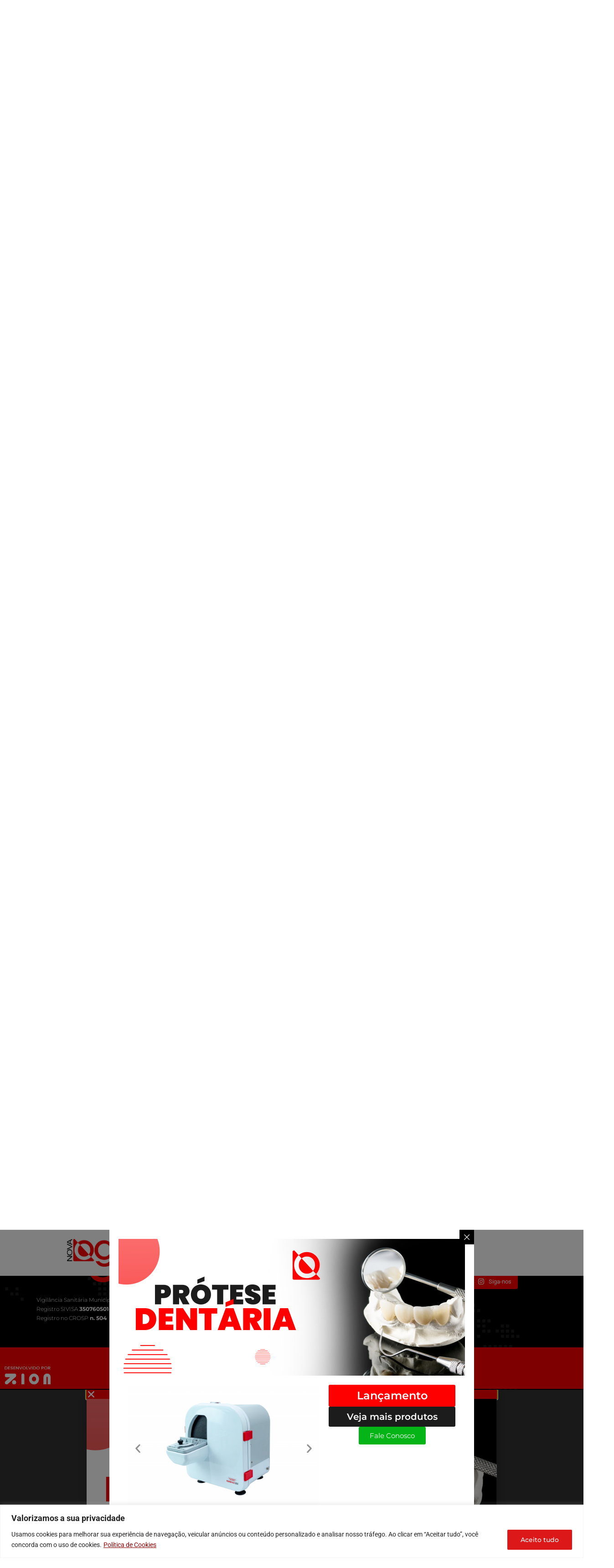

--- FILE ---
content_type: text/css; charset=UTF-8
request_url: https://novaogp.com.br/wp-content/uploads/elementor/css/post-1632.css?ver=1769007651
body_size: 50
content:
.elementor-kit-1632{--e-global-color-primary:#FF0000;--e-global-color-secondary:#FF0000;--e-global-color-text:#252525;--e-global-color-accent:#61CE70;--e-global-typography-primary-font-family:"Roboto";--e-global-typography-primary-font-weight:600;--e-global-typography-secondary-font-family:"Roboto Slab";--e-global-typography-secondary-font-weight:400;--e-global-typography-text-font-family:"Roboto";--e-global-typography-text-font-weight:400;--e-global-typography-accent-font-family:"Roboto";--e-global-typography-accent-font-weight:500;}.elementor-kit-1632 button,.elementor-kit-1632 input[type="button"],.elementor-kit-1632 input[type="submit"],.elementor-kit-1632 .elementor-button{background-color:var( --e-global-color-primary );font-family:"Montserrat", Sans-serif;color:#FFFFFF;}.elementor-kit-1632 button:hover,.elementor-kit-1632 button:focus,.elementor-kit-1632 input[type="button"]:hover,.elementor-kit-1632 input[type="button"]:focus,.elementor-kit-1632 input[type="submit"]:hover,.elementor-kit-1632 input[type="submit"]:focus,.elementor-kit-1632 .elementor-button:hover,.elementor-kit-1632 .elementor-button:focus{background-color:var( --e-global-color-text );}.elementor-kit-1632 e-page-transition{background-color:#FFBC7D;}.elementor-section.elementor-section-boxed > .elementor-container{max-width:1140px;}.e-con{--container-max-width:1140px;}.elementor-widget:not(:last-child){--kit-widget-spacing:20px;}.elementor-element{--widgets-spacing:20px 20px;--widgets-spacing-row:20px;--widgets-spacing-column:20px;}{}h1.entry-title{display:var(--page-title-display);}@media(max-width:1024px){.elementor-section.elementor-section-boxed > .elementor-container{max-width:1024px;}.e-con{--container-max-width:1024px;}}@media(max-width:767px){.elementor-section.elementor-section-boxed > .elementor-container{max-width:767px;}.e-con{--container-max-width:767px;}}

--- FILE ---
content_type: text/css; charset=UTF-8
request_url: https://novaogp.com.br/wp-content/uploads/elementor/css/post-3126.css?ver=1769007650
body_size: 574
content:
.elementor-3126 .elementor-element.elementor-element-4aa5caf{--display:flex;--flex-direction:row;--container-widget-width:calc( ( 1 - var( --container-widget-flex-grow ) ) * 100% );--container-widget-height:100%;--container-widget-flex-grow:1;--container-widget-align-self:stretch;--flex-wrap-mobile:wrap;--align-items:stretch;--gap:10px 10px;--row-gap:10px;--column-gap:10px;--margin-top:0px;--margin-bottom:0px;--margin-left:0px;--margin-right:0px;--padding-top:0px;--padding-bottom:0px;--padding-left:0px;--padding-right:0px;}.elementor-3126 .elementor-element.elementor-element-4aa5caf .elementor-repeater-item-1b0d1ad.jet-parallax-section__layout .jet-parallax-section__image{background-size:auto;}.elementor-3126 .elementor-element.elementor-element-ba85687{--display:flex;--margin-top:0px;--margin-bottom:0px;--margin-left:0px;--margin-right:0px;--padding-top:0px;--padding-bottom:0px;--padding-left:0px;--padding-right:0px;}.elementor-3126 .elementor-element.elementor-element-6395f92{--display:flex;--min-height:300px;}.elementor-3126 .elementor-element.elementor-element-6395f92:not(.elementor-motion-effects-element-type-background), .elementor-3126 .elementor-element.elementor-element-6395f92 > .elementor-motion-effects-container > .elementor-motion-effects-layer{background-image:url("https://novaogp.com.br/wp-content/uploads/2021/02/protrese-dentaria.jpg");background-size:cover;}.elementor-3126 .elementor-element.elementor-element-22bf885{--display:flex;}.elementor-3126 .elementor-element.elementor-element-e229182{--display:flex;--flex-direction:row;--container-widget-width:calc( ( 1 - var( --container-widget-flex-grow ) ) * 100% );--container-widget-height:100%;--container-widget-flex-grow:1;--container-widget-align-self:stretch;--flex-wrap-mobile:wrap;--align-items:stretch;--gap:10px 10px;--row-gap:10px;--column-gap:10px;}.elementor-3126 .elementor-element.elementor-element-e229182 .elementor-repeater-item-885826f.jet-parallax-section__layout .jet-parallax-section__image{background-size:auto;}.elementor-3126 .elementor-element.elementor-element-196dd6d{--display:flex;}.elementor-3126 .elementor-element.elementor-element-9e3872c{--e-image-carousel-slides-to-show:1;}.elementor-3126 .elementor-element.elementor-element-9e3872c .elementor-swiper-button.elementor-swiper-button-prev, .elementor-3126 .elementor-element.elementor-element-9e3872c .elementor-swiper-button.elementor-swiper-button-next{color:#919191;}.elementor-3126 .elementor-element.elementor-element-9e3872c .elementor-swiper-button.elementor-swiper-button-prev svg, .elementor-3126 .elementor-element.elementor-element-9e3872c .elementor-swiper-button.elementor-swiper-button-next svg{fill:#919191;}.elementor-3126 .elementor-element.elementor-element-2aab4b5{--display:flex;--justify-content:flex-start;--gap:9px 9px;--row-gap:9px;--column-gap:9px;}.elementor-3126 .elementor-element.elementor-element-0413536 .elementor-button{background-color:#FF0000;font-size:24px;font-weight:600;fill:#FFFFFF;color:#FFFFFF;}.elementor-3126 .elementor-element.elementor-element-0413536 .elementor-button:hover, .elementor-3126 .elementor-element.elementor-element-0413536 .elementor-button:focus{background-color:#FF0000;color:#FFFFFF;}.elementor-3126 .elementor-element.elementor-element-0413536 .elementor-button:hover svg, .elementor-3126 .elementor-element.elementor-element-0413536 .elementor-button:focus svg{fill:#FFFFFF;}.elementor-3126 .elementor-element.elementor-element-6f5ae08 .elementor-button{background-color:#1C1C1C;font-size:20px;font-weight:600;fill:#FFFFFF;color:#FFFFFF;}.elementor-3126 .elementor-element.elementor-element-6f5ae08 .elementor-button:hover, .elementor-3126 .elementor-element.elementor-element-6f5ae08 .elementor-button:focus{background-color:#292929;color:#FFFFFF;}.elementor-3126 .elementor-element.elementor-element-6f5ae08 .elementor-button:hover svg, .elementor-3126 .elementor-element.elementor-element-6f5ae08 .elementor-button:focus svg{fill:#FFFFFF;}.elementor-3126 .elementor-element.elementor-element-5c0ad26 .elementor-button{background-color:#05B517;fill:#FFFFFF;color:#FFFFFF;}.elementor-3126 .elementor-element.elementor-element-5c0ad26 .elementor-button:hover, .elementor-3126 .elementor-element.elementor-element-5c0ad26 .elementor-button:focus{background-color:#05B517;color:#FFFFFF;}.elementor-3126 .elementor-element.elementor-element-5c0ad26 .elementor-button:hover svg, .elementor-3126 .elementor-element.elementor-element-5c0ad26 .elementor-button:focus svg{fill:#FFFFFF;}.elementor-3126 .elementor-element.elementor-element-1da99e5{padding:20px 20px 20px 20px;font-size:13px;}#elementor-popup-modal-3126{background-color:rgba(0,0,0,.8);justify-content:center;align-items:center;pointer-events:all;}#elementor-popup-modal-3126 .dialog-message{width:900px;height:550px;align-items:flex-start;}#elementor-popup-modal-3126 .dialog-close-button{display:flex;background-color:var( --e-global-color-primary );}#elementor-popup-modal-3126 .dialog-widget-content{box-shadow:2px 8px 23px 3px rgba(0,0,0,0.2);}#elementor-popup-modal-3126 .dialog-close-button i{color:#FFFFFF;}#elementor-popup-modal-3126 .dialog-close-button svg{fill:#FFFFFF;}@media(min-width:768px){.elementor-3126 .elementor-element.elementor-element-196dd6d{--width:59.633%;}.elementor-3126 .elementor-element.elementor-element-2aab4b5{--width:40.269%;}}@media(max-width:1024px){.elementor-3126 .elementor-element.elementor-element-6395f92{--min-height:300px;}}@media(max-width:767px){.elementor-3126 .elementor-element.elementor-element-ba85687{--padding-top:20px;--padding-bottom:20px;--padding-left:20px;--padding-right:20px;}.elementor-3126 .elementor-element.elementor-element-6395f92{--width:100%;--min-height:324px;}.elementor-3126 .elementor-element.elementor-element-22bf885:not(.elementor-motion-effects-element-type-background), .elementor-3126 .elementor-element.elementor-element-22bf885 > .elementor-motion-effects-container > .elementor-motion-effects-layer{background-image:url("https://novaogp.com.br/wp-content/uploads/2021/02/protrese-dentaria.jpg");background-size:cover;}.elementor-3126 .elementor-element.elementor-element-22bf885{--min-height:150px;}.elementor-3126 .elementor-element.elementor-element-1da99e5{padding:10px 10px 10px 10px;}#elementor-popup-modal-3126 .dialog-close-button{font-size:13px;}}

--- FILE ---
content_type: text/css; charset=UTF-8
request_url: https://novaogp.com.br/wp-content/uploads/elementor/css/post-101.css?ver=1769007653
body_size: 988
content:
.elementor-101 .elementor-element.elementor-element-d940872{--display:flex;--min-height:0px;--flex-direction:row;--container-widget-width:calc( ( 1 - var( --container-widget-flex-grow ) ) * 100% );--container-widget-height:100%;--container-widget-flex-grow:1;--container-widget-align-self:stretch;--flex-wrap-mobile:wrap;--align-items:stretch;--gap:0px 0px;--row-gap:0px;--column-gap:0px;--margin-top:0px;--margin-bottom:0px;--margin-left:0px;--margin-right:0px;--padding-top:0px;--padding-bottom:0px;--padding-left:0px;--padding-right:0px;--z-index:11;}.elementor-101 .elementor-element.elementor-element-d940872:not(.elementor-motion-effects-element-type-background), .elementor-101 .elementor-element.elementor-element-d940872 > .elementor-motion-effects-container > .elementor-motion-effects-layer{background-color:#FFFFFF;}.elementor-101 .elementor-element.elementor-element-d940872 .elementor-repeater-item-33691bd.jet-parallax-section__layout .jet-parallax-section__image{background-size:auto;}.elementor-101 .elementor-element.elementor-element-124871a{--display:flex;--justify-content:center;--gap:0px 0px;--row-gap:0px;--column-gap:0px;--margin-top:0px;--margin-bottom:0px;--margin-left:0px;--margin-right:0px;--padding-top:0px;--padding-bottom:0px;--padding-left:0px;--padding-right:0px;}.elementor-101 .elementor-element.elementor-element-890d768{--display:flex;--flex-direction:row;--container-widget-width:calc( ( 1 - var( --container-widget-flex-grow ) ) * 100% );--container-widget-height:100%;--container-widget-flex-grow:1;--container-widget-align-self:stretch;--flex-wrap-mobile:wrap;--align-items:stretch;--gap:0px 0px;--row-gap:0px;--column-gap:0px;border-style:solid;--border-style:solid;border-width:0px 0px 0px 0px;--border-top-width:0px;--border-right-width:0px;--border-bottom-width:0px;--border-left-width:0px;border-color:#A38E6A;--border-color:#A38E6A;--border-radius:0px 0px 0px 0px;--margin-top:5px;--margin-bottom:5px;--margin-left:0px;--margin-right:0px;--padding-top:0px;--padding-bottom:0px;--padding-left:0px;--padding-right:0px;--z-index:10;}.elementor-101 .elementor-element.elementor-element-890d768:not(.elementor-motion-effects-element-type-background), .elementor-101 .elementor-element.elementor-element-890d768 > .elementor-motion-effects-container > .elementor-motion-effects-layer{background-color:#F80303;}.elementor-101 .elementor-element.elementor-element-890d768 .elementor-repeater-item-ed39e9b.jet-parallax-section__layout .jet-parallax-section__image{background-size:auto;}.elementor-101 .elementor-element.elementor-element-9745aa1{--display:flex;--margin-top:0px;--margin-bottom:0px;--margin-left:0px;--margin-right:0px;--padding-top:0px;--padding-bottom:0px;--padding-left:0px;--padding-right:0px;}.elementor-101 .elementor-element.elementor-element-5fc3c48{--display:flex;--justify-content:flex-end;--margin-top:0px;--margin-bottom:0px;--margin-left:0px;--margin-right:0px;--padding-top:0px;--padding-bottom:2px;--padding-left:0px;--padding-right:0px;}.elementor-101 .elementor-element.elementor-element-ccfff60{margin:2px 2px calc(var(--kit-widget-spacing, 0px) + 2px) 2px;padding:0px 0px 0px 0px;border-radius:0px 0px 0px 0px;--e-icon-list-icon-size:14px;--icon-vertical-offset:0px;}.elementor-101 .elementor-element.elementor-element-ccfff60 .elementor-icon-list-items:not(.elementor-inline-items) .elementor-icon-list-item:not(:last-child){padding-block-end:calc(7px/2);}.elementor-101 .elementor-element.elementor-element-ccfff60 .elementor-icon-list-items:not(.elementor-inline-items) .elementor-icon-list-item:not(:first-child){margin-block-start:calc(7px/2);}.elementor-101 .elementor-element.elementor-element-ccfff60 .elementor-icon-list-items.elementor-inline-items .elementor-icon-list-item{margin-inline:calc(7px/2);}.elementor-101 .elementor-element.elementor-element-ccfff60 .elementor-icon-list-items.elementor-inline-items{margin-inline:calc(-7px/2);}.elementor-101 .elementor-element.elementor-element-ccfff60 .elementor-icon-list-items.elementor-inline-items .elementor-icon-list-item:after{inset-inline-end:calc(-7px/2);}.elementor-101 .elementor-element.elementor-element-ccfff60 .elementor-icon-list-item:not(:last-child):after{content:"";height:100%;border-color:#ddd;}.elementor-101 .elementor-element.elementor-element-ccfff60 .elementor-icon-list-items:not(.elementor-inline-items) .elementor-icon-list-item:not(:last-child):after{border-block-start-style:solid;border-block-start-width:1px;}.elementor-101 .elementor-element.elementor-element-ccfff60 .elementor-icon-list-items.elementor-inline-items .elementor-icon-list-item:not(:last-child):after{border-inline-start-style:solid;}.elementor-101 .elementor-element.elementor-element-ccfff60 .elementor-inline-items .elementor-icon-list-item:not(:last-child):after{border-inline-start-width:1px;}.elementor-101 .elementor-element.elementor-element-ccfff60 .elementor-icon-list-icon i{color:#FFFFFF;transition:color 0.3s;}.elementor-101 .elementor-element.elementor-element-ccfff60 .elementor-icon-list-icon svg{fill:#FFFFFF;transition:fill 0.3s;}.elementor-101 .elementor-element.elementor-element-ccfff60 .elementor-icon-list-item > .elementor-icon-list-text, .elementor-101 .elementor-element.elementor-element-ccfff60 .elementor-icon-list-item > a{font-family:"Montserrat", Sans-serif;font-size:12px;font-weight:400;}.elementor-101 .elementor-element.elementor-element-ccfff60 .elementor-icon-list-text{color:#FFFFFF;transition:color 0.3s;}.elementor-101 .elementor-element.elementor-element-eece21c{--display:flex;--justify-content:flex-end;--margin-top:0px;--margin-bottom:0px;--margin-left:0px;--margin-right:0px;--padding-top:0px;--padding-bottom:0px;--padding-left:0px;--padding-right:0px;}.elementor-101 .elementor-element.elementor-element-648447a{margin:2px 2px calc(var(--kit-widget-spacing, 0px) + 2px) 2px;padding:0px 0px 0px 5px;border-style:solid;border-width:0px 0px 0px 0px;--e-icon-list-icon-size:15px;--icon-vertical-offset:0px;}.elementor-101 .elementor-element.elementor-element-648447a .elementor-icon-list-items:not(.elementor-inline-items) .elementor-icon-list-item:not(:last-child){padding-block-end:calc(5px/2);}.elementor-101 .elementor-element.elementor-element-648447a .elementor-icon-list-items:not(.elementor-inline-items) .elementor-icon-list-item:not(:first-child){margin-block-start:calc(5px/2);}.elementor-101 .elementor-element.elementor-element-648447a .elementor-icon-list-items.elementor-inline-items .elementor-icon-list-item{margin-inline:calc(5px/2);}.elementor-101 .elementor-element.elementor-element-648447a .elementor-icon-list-items.elementor-inline-items{margin-inline:calc(-5px/2);}.elementor-101 .elementor-element.elementor-element-648447a .elementor-icon-list-items.elementor-inline-items .elementor-icon-list-item:after{inset-inline-end:calc(-5px/2);}.elementor-101 .elementor-element.elementor-element-648447a .elementor-icon-list-item:not(:last-child):after{content:"";height:74%;border-color:#FFFFFF;}.elementor-101 .elementor-element.elementor-element-648447a .elementor-icon-list-items:not(.elementor-inline-items) .elementor-icon-list-item:not(:last-child):after{border-block-start-style:solid;border-block-start-width:1px;}.elementor-101 .elementor-element.elementor-element-648447a .elementor-icon-list-items.elementor-inline-items .elementor-icon-list-item:not(:last-child):after{border-inline-start-style:solid;}.elementor-101 .elementor-element.elementor-element-648447a .elementor-inline-items .elementor-icon-list-item:not(:last-child):after{border-inline-start-width:1px;}.elementor-101 .elementor-element.elementor-element-648447a .elementor-icon-list-icon i{color:#FFFFFF;transition:color 0.3s;}.elementor-101 .elementor-element.elementor-element-648447a .elementor-icon-list-icon svg{fill:#FFFFFF;transition:fill 0.3s;}.elementor-101 .elementor-element.elementor-element-648447a .elementor-icon-list-text{transition:color 0.3s;}.elementor-101 .elementor-element.elementor-element-4220ced{--display:flex;--flex-direction:row;--container-widget-width:calc( ( 1 - var( --container-widget-flex-grow ) ) * 100% );--container-widget-height:100%;--container-widget-flex-grow:1;--container-widget-align-self:stretch;--flex-wrap-mobile:wrap;--justify-content:center;--align-items:center;--gap:0px 0px;--row-gap:0px;--column-gap:0px;--flex-wrap:wrap;--margin-top:0px;--margin-bottom:0px;--margin-left:0px;--margin-right:0px;--padding-top:20px;--padding-bottom:20px;--padding-left:0px;--padding-right:0px;--z-index:13;}.elementor-101 .elementor-element.elementor-element-4220ced:not(.elementor-motion-effects-element-type-background), .elementor-101 .elementor-element.elementor-element-4220ced > .elementor-motion-effects-container > .elementor-motion-effects-layer{background-color:#FFFFFF;}.elementor-101 .elementor-element.elementor-element-4220ced .elementor-repeater-item-5609c9d.jet-parallax-section__layout .jet-parallax-section__image{background-size:auto;}.elementor-101 .elementor-element.elementor-element-50da974{width:var( --container-widget-width, 23% );max-width:23%;margin:0px 0px calc(var(--kit-widget-spacing, 0px) + 0px) 0px;padding:0px 0px 0px 0px;--container-widget-width:23%;--container-widget-flex-grow:0;text-align:right;}.elementor-101 .elementor-element.elementor-element-50da974 img{width:50%;}.elementor-101 .elementor-element.elementor-element-49143d5{--display:flex;--flex-direction:row;--container-widget-width:initial;--container-widget-height:100%;--container-widget-flex-grow:1;--container-widget-align-self:stretch;--flex-wrap-mobile:wrap;--justify-content:flex-end;--margin-top:0px;--margin-bottom:0px;--margin-left:0px;--margin-right:0px;--padding-top:0px;--padding-bottom:0px;--padding-left:0px;--padding-right:0px;}.elementor-101 .elementor-element.elementor-element-b113235{width:var( --container-widget-width, 78% );max-width:78%;--container-widget-width:78%;--container-widget-flex-grow:0;}.elementor-101 .elementor-element.elementor-element-b113235 > .elementor-widget-container{margin:0px 0px 0px 0px;padding:0px 0px 0px 0px;}.elementor-theme-builder-content-area{height:400px;}.elementor-location-header:before, .elementor-location-footer:before{content:"";display:table;clear:both;}@media(min-width:768px){.elementor-101 .elementor-element.elementor-element-124871a{--width:100%;}.elementor-101 .elementor-element.elementor-element-9745aa1{--width:20.52%;}.elementor-101 .elementor-element.elementor-element-5fc3c48{--width:67.144%;}.elementor-101 .elementor-element.elementor-element-eece21c{--width:12%;}.elementor-101 .elementor-element.elementor-element-49143d5{--width:72%;}.elementor-101 .elementor-element.elementor-element-4220ced{--width:100%;}}@media(max-width:1024px) and (min-width:768px){.elementor-101 .elementor-element.elementor-element-49143d5{--width:52%;}}@media(max-width:1024px){.elementor-101 .elementor-element.elementor-element-50da974{text-align:center;}.elementor-101 .elementor-element.elementor-element-50da974 img{width:47%;}.elementor-101 .elementor-element.elementor-element-49143d5{--flex-direction:row;--container-widget-width:initial;--container-widget-height:100%;--container-widget-flex-grow:1;--container-widget-align-self:stretch;--flex-wrap-mobile:wrap;--justify-content:flex-start;}.elementor-101 .elementor-element.elementor-element-4220ced{--justify-content:flex-start;--flex-wrap:nowrap;}}@media(max-width:767px){.elementor-101 .elementor-element.elementor-element-124871a{--width:100%;}.elementor-101 .elementor-element.elementor-element-9745aa1{--width:9%;}.elementor-101 .elementor-element.elementor-element-5fc3c48{--width:77%;--justify-content:center;}.elementor-101 .elementor-element.elementor-element-ccfff60 .elementor-icon-list-items:not(.elementor-inline-items) .elementor-icon-list-item:not(:last-child){padding-block-end:calc(0px/2);}.elementor-101 .elementor-element.elementor-element-ccfff60 .elementor-icon-list-items:not(.elementor-inline-items) .elementor-icon-list-item:not(:first-child){margin-block-start:calc(0px/2);}.elementor-101 .elementor-element.elementor-element-ccfff60 .elementor-icon-list-items.elementor-inline-items .elementor-icon-list-item{margin-inline:calc(0px/2);}.elementor-101 .elementor-element.elementor-element-ccfff60 .elementor-icon-list-items.elementor-inline-items{margin-inline:calc(-0px/2);}.elementor-101 .elementor-element.elementor-element-ccfff60 .elementor-icon-list-items.elementor-inline-items .elementor-icon-list-item:after{inset-inline-end:calc(-0px/2);}.elementor-101 .elementor-element.elementor-element-ccfff60{--e-icon-list-icon-size:9px;}.elementor-101 .elementor-element.elementor-element-ccfff60 .elementor-icon-list-item > .elementor-icon-list-text, .elementor-101 .elementor-element.elementor-element-ccfff60 .elementor-icon-list-item > a{font-size:8px;}.elementor-101 .elementor-element.elementor-element-eece21c{--width:13%;--justify-content:center;}.elementor-101 .elementor-element.elementor-element-648447a .elementor-icon-list-items:not(.elementor-inline-items) .elementor-icon-list-item:not(:last-child){padding-block-end:calc(3px/2);}.elementor-101 .elementor-element.elementor-element-648447a .elementor-icon-list-items:not(.elementor-inline-items) .elementor-icon-list-item:not(:first-child){margin-block-start:calc(3px/2);}.elementor-101 .elementor-element.elementor-element-648447a .elementor-icon-list-items.elementor-inline-items .elementor-icon-list-item{margin-inline:calc(3px/2);}.elementor-101 .elementor-element.elementor-element-648447a .elementor-icon-list-items.elementor-inline-items{margin-inline:calc(-3px/2);}.elementor-101 .elementor-element.elementor-element-648447a .elementor-icon-list-items.elementor-inline-items .elementor-icon-list-item:after{inset-inline-end:calc(-3px/2);}.elementor-101 .elementor-element.elementor-element-648447a{--e-icon-list-icon-size:11px;}.elementor-101 .elementor-element.elementor-element-50da974 img{width:100%;}.elementor-101 .elementor-element.elementor-element-49143d5{--width:40%;--justify-content:flex-start;}.elementor-101 .elementor-element.elementor-element-4220ced{--width:100%;--justify-content:space-between;--flex-wrap:wrap;--padding-top:20px;--padding-bottom:20px;--padding-left:20px;--padding-right:20px;}.elementor-101 .elementor-element.elementor-element-d940872{--min-height:118px;}}

--- FILE ---
content_type: text/css; charset=UTF-8
request_url: https://novaogp.com.br/wp-content/uploads/elementor/css/post-313.css?ver=1769007652
body_size: 809
content:
.elementor-313 .elementor-element.elementor-element-275cf537 .elementor-repeater-item-a54a68a.jet-parallax-section__layout .jet-parallax-section__image{background-size:auto;}.elementor-313 .elementor-element.elementor-element-7e6f1337 > .elementor-element-populated{padding:0px 0px 0px 0px;}.elementor-313 .elementor-element.elementor-element-4a2d6316 .elementor-repeater-item-f4f1aa1.jet-parallax-section__layout .jet-parallax-section__image{background-size:auto;}.elementor-313 .elementor-element.elementor-element-429741f1:not(.elementor-motion-effects-element-type-background) > .elementor-widget-wrap, .elementor-313 .elementor-element.elementor-element-429741f1 > .elementor-widget-wrap > .elementor-motion-effects-container > .elementor-motion-effects-layer{background-color:#FFFFFF00;}.elementor-313 .elementor-element.elementor-element-429741f1 > .elementor-element-populated{transition:background 0.3s, border 0.3s, border-radius 0.3s, box-shadow 0.3s;}.elementor-313 .elementor-element.elementor-element-429741f1 > .elementor-element-populated > .elementor-background-overlay{transition:background 0.3s, border-radius 0.3s, opacity 0.3s;}.elementor-313 .elementor-element.elementor-element-d7eecac{background-color:#00000000;margin:0px 0px calc(var(--kit-widget-spacing, 0px) + 0px) 0px;padding:9px 0px 9px 0px;border-radius:18px 18px 18px 18px;text-align:center;}.elementor-313 .elementor-element.elementor-element-d7eecac img{width:86%;opacity:1;}.elementor-313 .elementor-element.elementor-element-55beec3d{font-family:"Montserrat", Sans-serif;font-size:12px;font-weight:300;line-height:1.1em;color:#FFFBFB;}.elementor-313 .elementor-element.elementor-element-3cbe4ef9 .elementor-icon-list-items:not(.elementor-inline-items) .elementor-icon-list-item:not(:last-child){padding-block-end:calc(9px/2);}.elementor-313 .elementor-element.elementor-element-3cbe4ef9 .elementor-icon-list-items:not(.elementor-inline-items) .elementor-icon-list-item:not(:first-child){margin-block-start:calc(9px/2);}.elementor-313 .elementor-element.elementor-element-3cbe4ef9 .elementor-icon-list-items.elementor-inline-items .elementor-icon-list-item{margin-inline:calc(9px/2);}.elementor-313 .elementor-element.elementor-element-3cbe4ef9 .elementor-icon-list-items.elementor-inline-items{margin-inline:calc(-9px/2);}.elementor-313 .elementor-element.elementor-element-3cbe4ef9 .elementor-icon-list-items.elementor-inline-items .elementor-icon-list-item:after{inset-inline-end:calc(-9px/2);}.elementor-313 .elementor-element.elementor-element-3cbe4ef9 .elementor-icon-list-item:hover .elementor-icon-list-icon i{color:var( --e-global-color-secondary );}.elementor-313 .elementor-element.elementor-element-3cbe4ef9 .elementor-icon-list-item:hover .elementor-icon-list-icon svg{fill:var( --e-global-color-secondary );}.elementor-313 .elementor-element.elementor-element-3cbe4ef9 .elementor-icon-list-icon i{transition:color 0.3s;}.elementor-313 .elementor-element.elementor-element-3cbe4ef9 .elementor-icon-list-icon svg{transition:fill 0.3s;}.elementor-313 .elementor-element.elementor-element-3cbe4ef9{--e-icon-list-icon-size:14px;--icon-vertical-offset:0px;}.elementor-313 .elementor-element.elementor-element-3cbe4ef9 .elementor-icon-list-item > .elementor-icon-list-text, .elementor-313 .elementor-element.elementor-element-3cbe4ef9 .elementor-icon-list-item > a{font-family:"Montserrat", Sans-serif;font-size:17px;font-weight:300;}.elementor-313 .elementor-element.elementor-element-3cbe4ef9 .elementor-icon-list-text{color:#FFFFFF;transition:color 0.3s;}.elementor-313 .elementor-element.elementor-element-3cbe4ef9 .elementor-icon-list-item:hover .elementor-icon-list-text{color:var( --e-global-color-secondary );}.elementor-313 .elementor-element.elementor-element-1a98c305{margin:0px 0px calc(var(--kit-widget-spacing, 0px) + 2px) 0px;}.elementor-313 .elementor-element.elementor-element-1a98c305 .elementor-heading-title{color:#FBF7F7;}.elementor-313 .elementor-element.elementor-element-7ddba7e4 .elementor-icon-list-items:not(.elementor-inline-items) .elementor-icon-list-item:not(:last-child){padding-block-end:calc(15px/2);}.elementor-313 .elementor-element.elementor-element-7ddba7e4 .elementor-icon-list-items:not(.elementor-inline-items) .elementor-icon-list-item:not(:first-child){margin-block-start:calc(15px/2);}.elementor-313 .elementor-element.elementor-element-7ddba7e4 .elementor-icon-list-items.elementor-inline-items .elementor-icon-list-item{margin-inline:calc(15px/2);}.elementor-313 .elementor-element.elementor-element-7ddba7e4 .elementor-icon-list-items.elementor-inline-items{margin-inline:calc(-15px/2);}.elementor-313 .elementor-element.elementor-element-7ddba7e4 .elementor-icon-list-items.elementor-inline-items .elementor-icon-list-item:after{inset-inline-end:calc(-15px/2);}.elementor-313 .elementor-element.elementor-element-7ddba7e4 .elementor-icon-list-icon i{color:#FDFDFD;transition:color 0.3s;}.elementor-313 .elementor-element.elementor-element-7ddba7e4 .elementor-icon-list-icon svg{fill:#FDFDFD;transition:fill 0.3s;}.elementor-313 .elementor-element.elementor-element-7ddba7e4{--e-icon-list-icon-size:14px;--icon-vertical-offset:0px;}.elementor-313 .elementor-element.elementor-element-7ddba7e4 .elementor-icon-list-icon{padding-inline-end:3px;}.elementor-313 .elementor-element.elementor-element-7ddba7e4 .elementor-icon-list-item > .elementor-icon-list-text, .elementor-313 .elementor-element.elementor-element-7ddba7e4 .elementor-icon-list-item > a{font-family:"Montserrat", Sans-serif;font-size:12px;line-height:1em;}.elementor-313 .elementor-element.elementor-element-7ddba7e4 .elementor-icon-list-text{color:#FFFFFF;transition:color 0.3s;}.elementor-313 .elementor-element.elementor-element-023286f{margin:0px 0px calc(var(--kit-widget-spacing, 0px) + 20px) 0px;}.elementor-313 .elementor-element.elementor-element-023286f .elementor-heading-title{color:#FBF7F7;}.elementor-313 .elementor-element.elementor-element-4c1170a .elementor-repeater-item-015c27f.jet-parallax-section__layout .jet-parallax-section__image{background-size:auto;}.elementor-313 .elementor-element.elementor-element-4a9c24c{width:var( --container-widget-width, 8% );max-width:8%;--container-widget-width:8%;--container-widget-flex-grow:0;}.elementor-313 .elementor-element.elementor-element-4c1170a:not(.elementor-motion-effects-element-type-background), .elementor-313 .elementor-element.elementor-element-4c1170a > .elementor-motion-effects-container > .elementor-motion-effects-layer{background-color:#FF0000;}.elementor-313 .elementor-element.elementor-element-4c1170a{transition:background 0.3s, border 0.3s, border-radius 0.3s, box-shadow 0.3s;margin-top:44px;margin-bottom:0px;padding:-8px 0px 26px 0px;}.elementor-313 .elementor-element.elementor-element-4c1170a > .elementor-background-overlay{transition:background 0.3s, border-radius 0.3s, opacity 0.3s;}.elementor-313 .elementor-element.elementor-element-275cf537:not(.elementor-motion-effects-element-type-background), .elementor-313 .elementor-element.elementor-element-275cf537 > .elementor-motion-effects-container > .elementor-motion-effects-layer{background-color:#020101;background-image:url("https://novaogp.com.br/wp-content/uploads/2021/01/dot-map.png");background-position:center center;background-repeat:no-repeat;background-size:cover;}.elementor-313 .elementor-element.elementor-element-275cf537{transition:background 0.3s, border 0.3s, border-radius 0.3s, box-shadow 0.3s;padding:108px 0px 2px 0px;}.elementor-313 .elementor-element.elementor-element-275cf537 > .elementor-background-overlay{transition:background 0.3s, border-radius 0.3s, opacity 0.3s;}.elementor-theme-builder-content-area{height:400px;}.elementor-location-header:before, .elementor-location-footer:before{content:"";display:table;clear:both;}@media(max-width:1024px){.elementor-313 .elementor-element.elementor-element-4a9c24c{--container-widget-width:35%;--container-widget-flex-grow:0;width:var( --container-widget-width, 35% );max-width:35%;}.elementor-313 .elementor-element.elementor-element-4a9c24c img{width:100%;}}@media(max-width:767px){.elementor-313 .elementor-element.elementor-element-d7eecac img{width:47%;max-width:44%;}.elementor-313 .elementor-element.elementor-element-55beec3d{text-align:center;}.elementor-313 .elementor-element.elementor-element-023286f{text-align:center;}.elementor-313 .elementor-element.elementor-element-4914a345.elementor-column > .elementor-widget-wrap{justify-content:center;}.elementor-313 .elementor-element.elementor-element-4a9c24c{--container-widget-width:25%;--container-widget-flex-grow:0;width:var( --container-widget-width, 25% );max-width:25%;}}@media(min-width:768px){.elementor-313 .elementor-element.elementor-element-5f67eb64{width:27.713%;}.elementor-313 .elementor-element.elementor-element-19bcb19a{width:22.287%;}}

--- FILE ---
content_type: text/css; charset=UTF-8
request_url: https://novaogp.com.br/wp-content/uploads/elementor/css/post-498.css?ver=1769007652
body_size: 2967
content:
.elementor-498 .elementor-element.elementor-element-484556b{--display:flex;--min-height:400px;--flex-direction:row;--container-widget-width:calc( ( 1 - var( --container-widget-flex-grow ) ) * 100% );--container-widget-height:100%;--container-widget-flex-grow:1;--container-widget-align-self:stretch;--flex-wrap-mobile:wrap;--align-items:stretch;--gap:5px 5px;--row-gap:5px;--column-gap:5px;--margin-top:0px;--margin-bottom:0px;--margin-left:0px;--margin-right:0px;--padding-top:0px;--padding-bottom:0px;--padding-left:0px;--padding-right:0px;}.elementor-498 .elementor-element.elementor-element-484556b:not(.elementor-motion-effects-element-type-background), .elementor-498 .elementor-element.elementor-element-484556b > .elementor-motion-effects-container > .elementor-motion-effects-layer{background-image:url("https://novaogp.com.br/wp-content/uploads/2021/02/hospitalar-ogp.jpg");background-position:center center;}.elementor-498 .elementor-element.elementor-element-484556b .elementor-repeater-item-03ecb88.jet-parallax-section__layout .jet-parallax-section__image{background-size:auto;}.elementor-498 .elementor-element.elementor-element-1a50b14{--display:flex;--margin-top:0px;--margin-bottom:0px;--margin-left:0px;--margin-right:0px;--padding-top:0px;--padding-bottom:0px;--padding-left:0px;--padding-right:0px;}.elementor-498 .elementor-element.elementor-element-e64f916{--display:flex;--flex-direction:row;--container-widget-width:calc( ( 1 - var( --container-widget-flex-grow ) ) * 100% );--container-widget-height:100%;--container-widget-flex-grow:1;--container-widget-align-self:stretch;--flex-wrap-mobile:wrap;--align-items:stretch;--gap:10px 10px;--row-gap:10px;--column-gap:10px;}.elementor-498 .elementor-element.elementor-element-e64f916 .elementor-repeater-item-31035b2.jet-parallax-section__layout .jet-parallax-section__image{background-size:auto;}.elementor-498 .elementor-element.elementor-element-7639051{--display:flex;}.elementor-498 .elementor-element.elementor-element-d5b129b{--display:flex;--flex-direction:row;--container-widget-width:calc( ( 1 - var( --container-widget-flex-grow ) ) * 100% );--container-widget-height:100%;--container-widget-flex-grow:1;--container-widget-align-self:stretch;--flex-wrap-mobile:wrap;--align-items:flex-start;--gap:10px 10px;--row-gap:10px;--column-gap:10px;}.elementor-498 .elementor-element.elementor-element-d5b129b .elementor-repeater-item-8cdbfe2.jet-parallax-section__layout .jet-parallax-section__image{background-size:auto;}.elementor-498 .elementor-element.elementor-element-7c26a16{--display:flex;}.elementor-498 .elementor-element.elementor-element-276fd91{--divider-border-style:solid;--divider-color:#000;--divider-border-width:1px;--divider-element-spacing:18px;}.elementor-498 .elementor-element.elementor-element-276fd91 .elementor-divider-separator{width:96%;margin:0 auto;margin-center:0;}.elementor-498 .elementor-element.elementor-element-276fd91 .elementor-divider{text-align:center;padding-block-start:15px;padding-block-end:15px;}.elementor-498 .elementor-element.elementor-element-276fd91 .elementor-divider__text{font-family:"Montserrat", Sans-serif;font-size:20px;font-weight:600;}.elementor-498 .elementor-element.elementor-element-caf6112{--display:flex;--min-height:400px;--flex-direction:row;--container-widget-width:calc( ( 1 - var( --container-widget-flex-grow ) ) * 100% );--container-widget-height:100%;--container-widget-flex-grow:1;--container-widget-align-self:stretch;--flex-wrap-mobile:wrap;--align-items:stretch;--gap:0px 0px;--row-gap:0px;--column-gap:0px;}.elementor-498 .elementor-element.elementor-element-caf6112 .elementor-repeater-item-96ecbca.jet-parallax-section__layout .jet-parallax-section__image{background-size:auto;}.elementor-498 .elementor-element.elementor-element-77028d3{--display:flex;--justify-content:flex-start;}.elementor-498 .elementor-element.elementor-element-a8cfd82 > .elementor-widget-container{margin:0px 0px 0px 0px;padding:0px 0px 0px 0px;}.elementor-498 .elementor-element.elementor-element-a8cfd82 .jet-checkboxes-list__row{display:block;margin-right:calc(30px/2);margin-left:calc(30px/2);padding-top:calc(-20px/2);margin-bottom:calc(-20px/2);}.elementor-498 .elementor-element.elementor-element-a8cfd82 .jet-list-tree__children{display:block;margin-right:calc(30px/2);margin-left:calc(30px/2);padding-left:10px;}.elementor-498 .elementor-element.elementor-element-a8cfd82 .jet-checkboxes-list-wrapper{margin-left:calc(-30px/2);margin-right:calc(-30px/2);text-align:left;margin-top:calc(--20px/2);margin-bottom:calc(--20px/2);}.elementor-498 .elementor-element.elementor-element-a8cfd82 .jet-checkboxes-list__label{font-family:"Montserrat", Sans-serif;font-size:13px;font-weight:600;line-height:1.4em;letter-spacing:-0.4px;}.elementor-498 .elementor-element.elementor-element-a8cfd82 .jet-checkboxes-list__button{color:#0A0A0A;background-color:#600BB600;padding:0px 0px 0px 0px;border-style:solid;border-width:0px 0px 1px 0px;border-radius:0px 0px 0px 0px;}.elementor-498 .elementor-element.elementor-element-a8cfd82 .jet-checkboxes-list__input:checked ~ .jet-checkboxes-list__button{color:var( --e-global-color-secondary );}.elementor-498 .elementor-element.elementor-element-a8cfd82 .jet-checkboxes-list__decorator{width:17px;height:17px;min-width:17px;min-height:17px;margin-right:0px;}.rtl .elementor-498 .elementor-element.elementor-element-a8cfd82 .jet-checkboxes-list__decorator{margin-left:0px;}.elementor-498 .elementor-element.elementor-element-a8cfd82 .jet-checkboxes-list__input:checked ~ .jet-checkboxes-list__button .jet-checkboxes-list__decorator{background-color:var( --e-global-color-secondary );}.elementor-498 .elementor-element.elementor-element-a8cfd82 .jet-checkboxes-list__checked-icon{font-size:15px;}.elementor-498 .elementor-element.elementor-element-a8cfd82 .jet-collapse-icon{width:20px;height:20px;}.elementor-498 .elementor-element.elementor-element-a8cfd82 .jet-collapse-none{width:20px;height:20px;}.elementor-498 .elementor-element.elementor-element-a8cfd82 .jet-filter-items-search{max-width:100%;margin:3px 3px 3px 3px;}.elementor-498 .elementor-element.elementor-element-a8cfd82 .jet-filter-items-search__input{font-size:13px;color:var( --e-global-color-primary );border-style:solid;border-width:1px 1px 1px 1px;border-radius:11px 11px 11px 11px;}.elementor-498 .elementor-element.elementor-element-a8cfd82 .jet-filter-items-search__input::placeholder{color:var( --e-global-color-primary );}.elementor-498 .elementor-element.elementor-element-a8cfd82 .jet-filter-items-search__input:-ms-input-placeholder{color:var( --e-global-color-primary );}.elementor-498 .elementor-element.elementor-element-a8cfd82 .jet-filter-items-search__input::-ms-input-placeholder{color:var( --e-global-color-primary );}.elementor-498 .elementor-element.elementor-element-a8cfd82 .jet-filter-items-search__clear{font-size:14px;}.elementor-498 .elementor-element.elementor-element-a8cfd82 .jet-filter-label{text-align:left;}.elementor-498 .elementor-element.elementor-element-a8cfd82 .jet-filters-counter{margin-left:initial;font-family:"Montserrat", Sans-serif;font-size:7px;padding-left:5px;}.rtl .elementor-498 .elementor-element.elementor-element-a8cfd82 .jet-filters-counter{margin-right:initial;padding-right:5px;}.elementor-498 .elementor-element.elementor-element-a8cfd82 .jet-filter+.jet-filter{margin-top:41px;}.elementor-498 .elementor-element.elementor-element-a8cfd82 .jet-select[data-hierarchical="1"] + .jet-select[data-hierarchical="1"]{margin-top:41px;}.elementor-498 .elementor-element.elementor-element-de661c0{--display:flex;}.elementor-498 .elementor-element.elementor-element-5ee7125 .jet-filters-pagination__link{padding:10px 10px 10px 10px;}.elementor-498 .elementor-element.elementor-element-5ee7125 .jet-filters-pagination__dots{padding:10px 10px 10px 10px;}.elementor-498 .elementor-element.elementor-element-5ee7125 .jet-filters-pagination{column-gap:6px;row-gap:6px;justify-content:center;}.elementor-498 .elementor-element.elementor-element-5ee7125 .jet-filters-pagination__load-more{order:initial;}.elementor-498 .elementor-element.elementor-element-d879a6b > .jet-listing-grid > .jet-listing-grid__items{--columns:4;}:is( .elementor-498 .elementor-element.elementor-element-d879a6b > .jet-listing-grid > .jet-listing-grid__items, .elementor-498 .elementor-element.elementor-element-d879a6b > .jet-listing-grid > .jet-listing-grid__slider > .jet-listing-grid__items > .slick-list > .slick-track, .elementor-498 .elementor-element.elementor-element-d879a6b > .jet-listing-grid > .jet-listing-grid__scroll-slider > .jet-listing-grid__items ) > .jet-listing-grid__item{padding-left:calc(12px / 2);padding-right:calc(12px / 2);}:is( .elementor-498 .elementor-element.elementor-element-d879a6b > .jet-listing-grid, .elementor-498 .elementor-element.elementor-element-d879a6b > .jet-listing-grid > .jet-listing-grid__slider, .elementor-498 .elementor-element.elementor-element-d879a6b > .jet-listing-grid > .jet-listing-grid__scroll-slider ) > .jet-listing-grid__items{margin-left:calc( 12px / -2);margin-right:calc( 12px / -2);width:calc(100% + 12px);}.elementor-498 .elementor-element.elementor-element-f74f60e{--display:flex;--flex-direction:row;--container-widget-width:calc( ( 1 - var( --container-widget-flex-grow ) ) * 100% );--container-widget-height:100%;--container-widget-flex-grow:1;--container-widget-align-self:stretch;--flex-wrap-mobile:wrap;--align-items:stretch;--gap:10px 10px;--row-gap:10px;--column-gap:10px;}.elementor-498 .elementor-element.elementor-element-f74f60e .elementor-repeater-item-c385d08.jet-parallax-section__layout .jet-parallax-section__image{background-size:auto;}.elementor-498 .elementor-element.elementor-element-a104bf1{--display:flex;}.elementor-498 .elementor-element.elementor-element-58b4a61 .elementor-main-swiper .swiper-slide{background-color:#F9F4F4;}.elementor-498 .elementor-element.elementor-element-58b4a61 .elementor-swiper-button{font-size:20px;color:var( --e-global-color-text );}.elementor-498 .elementor-element.elementor-element-58b4a61 .elementor-swiper-button svg{fill:var( --e-global-color-text );}.elementor-498 .elementor-element.elementor-element-58b4a61 .elementor-testimonial__text{font-family:"Montserrat", Sans-serif;font-size:13px;font-weight:300;line-height:1em;}.elementor-498 .elementor-element.elementor-element-58b4a61 .elementor-testimonial__image img{width:56px;height:56px;}.elementor-498 .elementor-element.elementor-element-58b4a61.elementor-testimonial--layout-image_left .elementor-testimonial__content:after,
					 .elementor-498 .elementor-element.elementor-element-58b4a61.elementor-testimonial--layout-image_right .elementor-testimonial__content:after{top:calc( 20px + (56px / 2) - 8px );}body:not(.rtl) .elementor-498 .elementor-element.elementor-element-58b4a61.elementor-testimonial--layout-image_stacked:not(.elementor-testimonial--align-center):not(.elementor-testimonial--align-right) .elementor-testimonial__content:after,
					 body:not(.rtl) .elementor-498 .elementor-element.elementor-element-58b4a61.elementor-testimonial--layout-image_inline:not(.elementor-testimonial--align-center):not(.elementor-testimonial--align-right) .elementor-testimonial__content:after,
					 .elementor-498 .elementor-element.elementor-element-58b4a61.elementor-testimonial--layout-image_stacked.elementor-testimonial--align-left .elementor-testimonial__content:after,
					 .elementor-498 .elementor-element.elementor-element-58b4a61.elementor-testimonial--layout-image_inline.elementor-testimonial--align-left .elementor-testimonial__content:after{left:calc( 20px + (56px / 2) - 8px );right:auto;}body.rtl .elementor-498 .elementor-element.elementor-element-58b4a61.elementor-testimonial--layout-image_stacked:not(.elementor-testimonial--align-center):not(.elementor-testimonial--align-left) .elementor-testimonial__content:after,
					 body.rtl .elementor-498 .elementor-element.elementor-element-58b4a61.elementor-testimonial--layout-image_inline:not(.elementor-testimonial--align-center):not(.elementor-testimonial--align-left) .elementor-testimonial__content:after,
					 .elementor-498 .elementor-element.elementor-element-58b4a61.elementor-testimonial--layout-image_stacked.elementor-testimonial--align-right .elementor-testimonial__content:after,
					 .elementor-498 .elementor-element.elementor-element-58b4a61.elementor-testimonial--layout-image_inline.elementor-testimonial--align-right .elementor-testimonial__content:after{right:calc( 20px + (56px / 2) - 8px );left:auto;}body:not(.rtl) .elementor-498 .elementor-element.elementor-element-58b4a61.elementor-testimonial--layout-image_above:not(.elementor-testimonial--align-center):not(.elementor-testimonial--align-right) .elementor-testimonial__content:after,
					 .elementor-498 .elementor-element.elementor-element-58b4a61.elementor-testimonial--layout-image_above.elementor-testimonial--align-left .elementor-testimonial__content:after{left:calc( 20px + (56px / 2) - 8px );right:auto;}body.rtl .elementor-498 .elementor-element.elementor-element-58b4a61.elementor-testimonial--layout-image_above:not(.elementor-testimonial--align-center):not(.elementor-testimonial--align-left) .elementor-testimonial__content:after,
					 .elementor-498 .elementor-element.elementor-element-58b4a61.elementor-testimonial--layout-image_above.elementor-testimonial--align-right .elementor-testimonial__content:after{right:calc( 20px + (56px / 2) - 8px );left:auto;}.elementor-498 .elementor-element.elementor-element-8c9c3ee{--display:flex;--flex-direction:row;--container-widget-width:calc( ( 1 - var( --container-widget-flex-grow ) ) * 100% );--container-widget-height:100%;--container-widget-flex-grow:1;--container-widget-align-self:stretch;--flex-wrap-mobile:wrap;--align-items:stretch;--gap:10px 10px;--row-gap:10px;--column-gap:10px;}.elementor-498 .elementor-element.elementor-element-8c9c3ee .elementor-repeater-item-1890ce8.jet-parallax-section__layout .jet-parallax-section__image{background-size:auto;}.elementor-498 .elementor-element.elementor-element-a0d14ce{--display:flex;}.elementor-498 .elementor-element.elementor-element-c79c6bd{--divider-border-style:solid;--divider-color:#000;--divider-border-width:1px;--divider-element-spacing:18px;}.elementor-498 .elementor-element.elementor-element-c79c6bd .elementor-divider-separator{width:96%;margin:0 auto;margin-center:0;}.elementor-498 .elementor-element.elementor-element-c79c6bd .elementor-divider{text-align:center;padding-block-start:15px;padding-block-end:15px;}.elementor-498 .elementor-element.elementor-element-c79c6bd .elementor-divider__text{font-family:"Montserrat", Sans-serif;font-size:20px;font-weight:600;}.elementor-498 .elementor-element.elementor-element-50eec26{--display:flex;--flex-direction:row;--container-widget-width:calc( ( 1 - var( --container-widget-flex-grow ) ) * 100% );--container-widget-height:100%;--container-widget-flex-grow:1;--container-widget-align-self:stretch;--flex-wrap-mobile:wrap;--align-items:stretch;--gap:10px 10px;--row-gap:10px;--column-gap:10px;}.elementor-498 .elementor-element.elementor-element-50eec26 .elementor-repeater-item-cc194f6.jet-parallax-section__layout .jet-parallax-section__image{background-size:auto;}.elementor-498 .elementor-element.elementor-element-80ca262{--display:flex;}.elementor-498 .elementor-element.elementor-element-bdf2c6d{--display:flex;--flex-direction:row;--container-widget-width:calc( ( 1 - var( --container-widget-flex-grow ) ) * 100% );--container-widget-height:100%;--container-widget-flex-grow:1;--container-widget-align-self:stretch;--flex-wrap-mobile:wrap;--align-items:stretch;--gap:10px 10px;--row-gap:10px;--column-gap:10px;--margin-top:80px;--margin-bottom:0px;--margin-left:0px;--margin-right:0px;--padding-top:0px;--padding-bottom:0px;--padding-left:0px;--padding-right:0px;}.elementor-498 .elementor-element.elementor-element-bdf2c6d:not(.elementor-motion-effects-element-type-background), .elementor-498 .elementor-element.elementor-element-bdf2c6d > .elementor-motion-effects-container > .elementor-motion-effects-layer{background-color:rgba(6,63,150,0.07);}.elementor-498 .elementor-element.elementor-element-bdf2c6d .elementor-repeater-item-1fc250f.jet-parallax-section__layout .jet-parallax-section__image{background-size:auto;}.elementor-498 .elementor-element.elementor-element-c124f9f{--display:flex;--margin-top:0px;--margin-bottom:0px;--margin-left:0px;--margin-right:0px;--padding-top:0px;--padding-bottom:0px;--padding-left:0px;--padding-right:0px;}.elementor-498 .elementor-element.elementor-element-cf9c4d6{margin:0px 0px calc(var(--kit-widget-spacing, 0px) + 0px) 0px;}.elementor-498 .elementor-element.elementor-element-cf9c4d6 img{width:1000px;filter:brightness( 94% ) contrast( 120% ) saturate( 65% ) blur( 0px ) hue-rotate( 0deg );}.elementor-498 .elementor-element.elementor-element-d2c0cdb{--display:flex;--justify-content:center;--margin-top:30px;--margin-bottom:30px;--margin-left:30px;--margin-right:0px;--padding-top:0px;--padding-bottom:0px;--padding-left:0px;--padding-right:0px;}.elementor-498 .elementor-element.elementor-element-5d21348{font-family:"Montserrat", Sans-serif;font-size:16px;line-height:26px;color:#201F1F;}.elementor-498 .elementor-element.elementor-element-1d706b2 .elementor-button{background-color:var( --e-global-color-secondary );font-size:14px;font-weight:600;text-transform:uppercase;border-radius:3px 3px 3px 3px;padding:14px 34px 14px 34px;}.elementor-498 .elementor-element.elementor-element-1d706b2 .elementor-button:hover, .elementor-498 .elementor-element.elementor-element-1d706b2 .elementor-button:focus{background-color:#7c7c7c;}.elementor-498 .elementor-element.elementor-element-1d706b2{margin:30px 0px calc(var(--kit-widget-spacing, 0px) + 0px) 0px;}.elementor-498 .elementor-element.elementor-element-ef157f5{--display:flex;--flex-direction:row;--container-widget-width:calc( ( 1 - var( --container-widget-flex-grow ) ) * 100% );--container-widget-height:100%;--container-widget-flex-grow:1;--container-widget-align-self:stretch;--flex-wrap-mobile:wrap;--align-items:stretch;--gap:30px 30px;--row-gap:30px;--column-gap:30px;--padding-top:49px;--padding-bottom:50px;--padding-left:0px;--padding-right:0px;}.elementor-498 .elementor-element.elementor-element-ef157f5:not(.elementor-motion-effects-element-type-background), .elementor-498 .elementor-element.elementor-element-ef157f5 > .elementor-motion-effects-container > .elementor-motion-effects-layer{background-color:#f7f7fb;}.elementor-498 .elementor-element.elementor-element-ef157f5 .elementor-repeater-item-29af00f.jet-parallax-section__layout .jet-parallax-section__image{background-size:auto;}.elementor-498 .elementor-element.elementor-element-72ee4b0{--display:flex;}.elementor-498 .elementor-element.elementor-element-f208fad .jet-animated-box__front{background-color:#fbb912;padding:40px 50px 26px 40px;}.elementor-498 .elementor-element.elementor-element-f208fad .jet-animated-box__back .jet-animated-box__overlay{background-color:#1e1e1e;}.elementor-498 .elementor-element.elementor-element-f208fad .jet-animated-box{height:440px;}.elementor-498 .elementor-element.elementor-element-f208fad .jet-animated-box__front .jet-animated-box__inner{justify-content:space-between;}.elementor-498 .elementor-element.elementor-element-f208fad .jet-animated-box__icon--front{order:1;justify-content:flex-start;}.elementor-498 .elementor-element.elementor-element-f208fad .jet-animated-box__front .jet-animated-box__content{order:2;}.elementor-498 .elementor-element.elementor-element-f208fad .jet-animated-box__back .jet-animated-box__inner{justify-content:flex-end;}.elementor-498 .elementor-element.elementor-element-f208fad .jet-animated-box__back{background-position:center center;background-repeat:no-repeat;background-size:cover;padding:40px 50px 43px 40px;}.elementor-498 .elementor-element.elementor-element-f208fad .jet-animated-box__icon--back{order:1;justify-content:center;}.elementor-498 .elementor-element.elementor-element-f208fad .jet-animated-box__back .jet-animated-box__content{order:2;}.elementor-498 .elementor-element.elementor-element-f208fad .jet-animated-box__icon--front .jet-elements-icon{font-size:53px;}.elementor-498 .elementor-element.elementor-element-f208fad .jet-animated-box__title--front{align-self:flex-start;text-align:center;font-family:"Roboto", Sans-serif;font-size:28px;font-weight:500;text-transform:uppercase;}.elementor-498 .elementor-element.elementor-element-f208fad .jet-animated-box__title--back{align-self:flex-start;text-align:center;font-family:"Roboto", Sans-serif;font-size:28px;font-weight:500;text-transform:uppercase;}.elementor-498 .elementor-element.elementor-element-f208fad .jet-animated-box__subtitle--front{align-self:flex-start;text-align:center;}.elementor-498 .elementor-element.elementor-element-f208fad .jet-animated-box__subtitle--back{align-self:center;text-align:center;}.elementor-498 .elementor-element.elementor-element-f208fad .jet-animated-box__description--front{font-family:"Roboto", Sans-serif;font-size:14px;font-weight:300;line-height:1.7em;}.elementor-498 .elementor-element.elementor-element-f208fad .jet-animated-box__description--back{text-align:left;font-family:"Roboto", Sans-serif;font-size:14px;font-weight:300;line-height:1.7em;}.elementor-498 .elementor-element.elementor-element-f208fad .jet-animated-box__button{align-self:flex-start;padding:10px 18px 10px 18px;margin:10px 0px 0px 0px;color:#fbb912;background-color:rgba(0,0,0,0);border-style:solid;border-width:2px 2px 2px 2px;border-color:#fbb912;border-radius:0px 0px 0px 0px;}.elementor-498 .elementor-element.elementor-element-f208fad  .jet-animated-box__button{font-family:"Roboto", Sans-serif;font-size:14px;font-weight:900;text-transform:uppercase;}.elementor-498 .elementor-element.elementor-element-f208fad .jet-animated-box__button:hover{color:#ffffff;background-color:#fbb912;}.elementor-498 .elementor-element.elementor-element-cdb2ec9{--display:flex;}.elementor-498 .elementor-element.elementor-element-f207a39 .jet-animated-box__front{background-color:#ea5d00;padding:0px 40px 0px 40px;}.elementor-498 .elementor-element.elementor-element-f207a39 .jet-animated-box__back .jet-animated-box__overlay{background-color:#1e1e1e;}.elementor-498 .elementor-element.elementor-element-f207a39 .jet-animated-box{height:440px;}.elementor-498 .elementor-element.elementor-element-f207a39 .jet-animated-box__front .jet-animated-box__inner{justify-content:center;}.elementor-498 .elementor-element.elementor-element-f207a39 .jet-animated-box__icon--front{order:1;justify-content:center;}.elementor-498 .elementor-element.elementor-element-f207a39 .jet-animated-box__front .jet-animated-box__content{order:2;}.elementor-498 .elementor-element.elementor-element-f207a39 .jet-animated-box__back .jet-animated-box__inner{justify-content:center;}.elementor-498 .elementor-element.elementor-element-f207a39 .jet-animated-box__back{background-position:center center;background-repeat:no-repeat;background-size:cover;padding:0px 50px 0px 40px;}.elementor-498 .elementor-element.elementor-element-f207a39 .jet-animated-box__icon--back{order:1;justify-content:center;}.elementor-498 .elementor-element.elementor-element-f207a39 .jet-animated-box__back .jet-animated-box__content{order:2;}.elementor-498 .elementor-element.elementor-element-f207a39 .jet-animated-box__icon--front .jet-elements-icon{font-size:53px;}.elementor-498 .elementor-element.elementor-element-f207a39 .jet-animated-box__icon--front .jet-animated-box-icon-inner{margin:0px 0px 23px 0px;}.elementor-498 .elementor-element.elementor-element-f207a39 .jet-animated-box__title--front{align-self:center;text-align:center;font-family:"Roboto", Sans-serif;font-size:28px;font-weight:500;text-transform:uppercase;}.elementor-498 .elementor-element.elementor-element-f207a39 .jet-animated-box__title--back{align-self:center;text-align:center;font-family:"Roboto", Sans-serif;font-size:28px;font-weight:500;text-transform:uppercase;}.elementor-498 .elementor-element.elementor-element-f207a39 .jet-animated-box__subtitle--front{align-self:center;text-align:center;}.elementor-498 .elementor-element.elementor-element-f207a39 .jet-animated-box__subtitle--back{align-self:center;text-align:center;}.elementor-498 .elementor-element.elementor-element-f207a39 .jet-animated-box__description--front{text-align:center;font-family:"Roboto", Sans-serif;font-size:14px;font-weight:300;line-height:1.7em;}.elementor-498 .elementor-element.elementor-element-f207a39 .jet-animated-box__description--back{text-align:center;font-family:"Roboto", Sans-serif;font-size:14px;font-weight:300;line-height:1.7em;}.elementor-498 .elementor-element.elementor-element-f207a39 .jet-animated-box__button{align-self:center;padding:10px 18px 10px 18px;margin:10px 0px 0px 0px;color:#ea5d00;background-color:rgba(0,0,0,0);border-style:solid;border-width:2px 2px 2px 2px;border-color:#ea5d00;border-radius:0px 0px 0px 0px;}.elementor-498 .elementor-element.elementor-element-f207a39  .jet-animated-box__button{font-family:"Roboto", Sans-serif;font-size:14px;font-weight:900;text-transform:uppercase;}.elementor-498 .elementor-element.elementor-element-f207a39 .jet-animated-box__button:hover{color:#ffffff;background-color:#ea5d00;}.elementor-498 .elementor-element.elementor-element-175eea5{--display:flex;}.elementor-498 .elementor-element.elementor-element-ce4aee5 .jet-animated-box__front{background-color:#db3c2c;padding:30px 35px 30px 40px;border-radius:0px 0px 0px 0px;}.elementor-498 .elementor-element.elementor-element-ce4aee5 .jet-animated-box__back .jet-animated-box__overlay{background-color:#1e1e1e;}.elementor-498 .elementor-element.elementor-element-ce4aee5 .jet-animated-box{height:440px;border-radius:0px 0px 0px 0px;}.elementor-498 .elementor-element.elementor-element-ce4aee5 .jet-animated-box__front .jet-animated-box__inner{justify-content:space-between;}.elementor-498 .elementor-element.elementor-element-ce4aee5 .jet-animated-box__front .jet-animated-box__overlay{border-radius:0px 0px 0px 0px;}.elementor-498 .elementor-element.elementor-element-ce4aee5 .jet-animated-box canvas{border-radius:0px 0px 0px 0px;}.elementor-498 .elementor-element.elementor-element-ce4aee5 .jet-animated-box__icon--front{order:4;justify-content:flex-start;}.elementor-498 .elementor-element.elementor-element-ce4aee5 .jet-animated-box__front .jet-animated-box__content{order:2;}.elementor-498 .elementor-element.elementor-element-ce4aee5 .jet-animated-box__back .jet-animated-box__inner{justify-content:flex-start;}.elementor-498 .elementor-element.elementor-element-ce4aee5 .jet-animated-box__back{background-position:center center;background-repeat:no-repeat;background-size:cover;padding:30px 35px 30px 40px;}.elementor-498 .elementor-element.elementor-element-ce4aee5 .jet-animated-box__icon--back{order:1;justify-content:center;}.elementor-498 .elementor-element.elementor-element-ce4aee5 .jet-animated-box__back .jet-animated-box__content{order:2;}.elementor-498 .elementor-element.elementor-element-ce4aee5 .jet-animated-box__icon--front .jet-elements-icon{font-size:53px;}.elementor-498 .elementor-element.elementor-element-ce4aee5 .jet-animated-box__title--front{align-self:flex-end;text-align:center;font-family:"Roboto", Sans-serif;font-size:28px;font-weight:500;text-transform:uppercase;}.elementor-498 .elementor-element.elementor-element-ce4aee5 .jet-animated-box__title--back{align-self:flex-end;text-align:center;font-family:"Roboto", Sans-serif;font-size:28px;font-weight:500;text-transform:uppercase;}.elementor-498 .elementor-element.elementor-element-ce4aee5 .jet-animated-box__subtitle--front{align-self:center;text-align:center;}.elementor-498 .elementor-element.elementor-element-ce4aee5 .jet-animated-box__subtitle--back{align-self:center;text-align:center;}.elementor-498 .elementor-element.elementor-element-ce4aee5 .jet-animated-box__description--front{text-align:right;font-family:"Roboto", Sans-serif;font-size:14px;font-weight:300;line-height:1.7em;}.elementor-498 .elementor-element.elementor-element-ce4aee5 .jet-animated-box__description--back{text-align:right;font-family:"Roboto", Sans-serif;font-size:14px;font-weight:300;line-height:1.7em;}.elementor-498 .elementor-element.elementor-element-ce4aee5 .jet-animated-box__button{align-self:flex-end;padding:10px 18px 10px 18px;margin:10px 0px 0px 0px;color:#db3c2c;background-color:rgba(0,0,0,0);border-style:solid;border-width:2px 2px 2px 2px;border-color:#db3c2c;border-radius:0px 0px 0px 0px;}.elementor-498 .elementor-element.elementor-element-ce4aee5  .jet-animated-box__button{font-family:"Roboto", Sans-serif;font-size:14px;font-weight:900;text-transform:uppercase;}.elementor-498 .elementor-element.elementor-element-ce4aee5 .jet-animated-box__button:hover{color:#ffffff;background-color:#db3c2c;}.elementor-498 .elementor-element.elementor-element-686c756{--display:flex;--min-height:139px;--flex-direction:row;--container-widget-width:calc( ( 1 - var( --container-widget-flex-grow ) ) * 100% );--container-widget-height:100%;--container-widget-flex-grow:1;--container-widget-align-self:stretch;--flex-wrap-mobile:wrap;--align-items:stretch;--gap:30px 30px;--row-gap:30px;--column-gap:30px;--padding-top:40px;--padding-bottom:40px;--padding-left:0px;--padding-right:0px;}.elementor-498 .elementor-element.elementor-element-686c756 .elementor-repeater-item-d63f2c2.jet-parallax-section__layout .jet-parallax-section__image{background-size:auto;}.elementor-498 .elementor-element.elementor-element-2f7c011{--display:flex;}.elementor-498 .elementor-element.elementor-element-a0143fc{--icon-box-icon-margin:25px;}.elementor-498 .elementor-element.elementor-element-a0143fc .elementor-icon-box-title{margin-block-end:10px;color:var( --e-global-color-text );}.elementor-498 .elementor-element.elementor-element-a0143fc.elementor-view-stacked .elementor-icon{background-color:var( --e-global-color-secondary );}.elementor-498 .elementor-element.elementor-element-a0143fc.elementor-view-framed .elementor-icon, .elementor-498 .elementor-element.elementor-element-a0143fc.elementor-view-default .elementor-icon{fill:var( --e-global-color-secondary );color:var( --e-global-color-secondary );border-color:var( --e-global-color-secondary );}.elementor-498 .elementor-element.elementor-element-a0143fc.elementor-view-stacked:has(:hover) .elementor-icon,
					 .elementor-498 .elementor-element.elementor-element-a0143fc.elementor-view-stacked:has(:focus) .elementor-icon{background-color:#ffffff;fill:var( --e-global-color-secondary );color:var( --e-global-color-secondary );}.elementor-498 .elementor-element.elementor-element-a0143fc.elementor-view-framed:has(:hover) .elementor-icon,
					 .elementor-498 .elementor-element.elementor-element-a0143fc.elementor-view-default:has(:hover) .elementor-icon,
					 .elementor-498 .elementor-element.elementor-element-a0143fc.elementor-view-framed:has(:focus) .elementor-icon,
					 .elementor-498 .elementor-element.elementor-element-a0143fc.elementor-view-default:has(:focus) .elementor-icon{fill:#ffffff;color:#ffffff;border-color:#ffffff;}.elementor-498 .elementor-element.elementor-element-a0143fc.elementor-view-framed:has(:hover) .elementor-icon,
					 .elementor-498 .elementor-element.elementor-element-a0143fc.elementor-view-framed:has(:focus) .elementor-icon{background-color:var( --e-global-color-secondary );}.elementor-498 .elementor-element.elementor-element-a0143fc .elementor-icon{font-size:33px;padding:1em;}.elementor-498 .elementor-element.elementor-element-a0143fc .elementor-icon i{transform:rotate(0deg);}.elementor-498 .elementor-element.elementor-element-a0143fc .elementor-icon-box-title, .elementor-498 .elementor-element.elementor-element-a0143fc .elementor-icon-box-title a{font-family:"Montserrat", Sans-serif;font-size:20px;font-weight:600;}.elementor-498 .elementor-element.elementor-element-a0143fc .elementor-icon-box-description{font-family:"Montserrat", Sans-serif;font-size:15px;font-weight:400;line-height:1em;color:#4c4c4c;}.elementor-498 .elementor-element.elementor-element-1c0fa5e{--display:flex;}.elementor-498 .elementor-element.elementor-element-165cba8{--icon-box-icon-margin:25px;}.elementor-498 .elementor-element.elementor-element-165cba8 .elementor-icon-box-title{margin-block-end:10px;color:var( --e-global-color-text );}.elementor-498 .elementor-element.elementor-element-165cba8.elementor-view-stacked .elementor-icon{background-color:var( --e-global-color-secondary );}.elementor-498 .elementor-element.elementor-element-165cba8.elementor-view-framed .elementor-icon, .elementor-498 .elementor-element.elementor-element-165cba8.elementor-view-default .elementor-icon{fill:var( --e-global-color-secondary );color:var( --e-global-color-secondary );border-color:var( --e-global-color-secondary );}.elementor-498 .elementor-element.elementor-element-165cba8.elementor-view-stacked:has(:hover) .elementor-icon,
					 .elementor-498 .elementor-element.elementor-element-165cba8.elementor-view-stacked:has(:focus) .elementor-icon{background-color:#ffffff;fill:var( --e-global-color-secondary );color:var( --e-global-color-secondary );}.elementor-498 .elementor-element.elementor-element-165cba8.elementor-view-framed:has(:hover) .elementor-icon,
					 .elementor-498 .elementor-element.elementor-element-165cba8.elementor-view-default:has(:hover) .elementor-icon,
					 .elementor-498 .elementor-element.elementor-element-165cba8.elementor-view-framed:has(:focus) .elementor-icon,
					 .elementor-498 .elementor-element.elementor-element-165cba8.elementor-view-default:has(:focus) .elementor-icon{fill:#ffffff;color:#ffffff;border-color:#ffffff;}.elementor-498 .elementor-element.elementor-element-165cba8.elementor-view-framed:has(:hover) .elementor-icon,
					 .elementor-498 .elementor-element.elementor-element-165cba8.elementor-view-framed:has(:focus) .elementor-icon{background-color:var( --e-global-color-secondary );}.elementor-498 .elementor-element.elementor-element-165cba8 .elementor-icon{font-size:33px;padding:1em;}.elementor-498 .elementor-element.elementor-element-165cba8 .elementor-icon i{transform:rotate(0deg);}.elementor-498 .elementor-element.elementor-element-165cba8 .elementor-icon-box-title, .elementor-498 .elementor-element.elementor-element-165cba8 .elementor-icon-box-title a{font-family:"Montserrat", Sans-serif;font-size:20px;font-weight:600;}.elementor-498 .elementor-element.elementor-element-165cba8 .elementor-icon-box-description{font-family:"Montserrat", Sans-serif;font-size:15px;font-weight:400;line-height:1em;color:#4c4c4c;}.elementor-498 .elementor-element.elementor-element-559d54f{--display:flex;}.elementor-498 .elementor-element.elementor-element-07733ed{--icon-box-icon-margin:25px;}.elementor-498 .elementor-element.elementor-element-07733ed .elementor-icon-box-title{margin-block-end:10px;color:var( --e-global-color-text );}.elementor-498 .elementor-element.elementor-element-07733ed.elementor-view-stacked .elementor-icon{background-color:var( --e-global-color-secondary );}.elementor-498 .elementor-element.elementor-element-07733ed.elementor-view-framed .elementor-icon, .elementor-498 .elementor-element.elementor-element-07733ed.elementor-view-default .elementor-icon{fill:var( --e-global-color-secondary );color:var( --e-global-color-secondary );border-color:var( --e-global-color-secondary );}.elementor-498 .elementor-element.elementor-element-07733ed.elementor-view-stacked:has(:hover) .elementor-icon,
					 .elementor-498 .elementor-element.elementor-element-07733ed.elementor-view-stacked:has(:focus) .elementor-icon{background-color:#ffffff;fill:var( --e-global-color-secondary );color:var( --e-global-color-secondary );}.elementor-498 .elementor-element.elementor-element-07733ed.elementor-view-framed:has(:hover) .elementor-icon,
					 .elementor-498 .elementor-element.elementor-element-07733ed.elementor-view-default:has(:hover) .elementor-icon,
					 .elementor-498 .elementor-element.elementor-element-07733ed.elementor-view-framed:has(:focus) .elementor-icon,
					 .elementor-498 .elementor-element.elementor-element-07733ed.elementor-view-default:has(:focus) .elementor-icon{fill:#ffffff;color:#ffffff;border-color:#ffffff;}.elementor-498 .elementor-element.elementor-element-07733ed.elementor-view-framed:has(:hover) .elementor-icon,
					 .elementor-498 .elementor-element.elementor-element-07733ed.elementor-view-framed:has(:focus) .elementor-icon{background-color:var( --e-global-color-secondary );}.elementor-498 .elementor-element.elementor-element-07733ed .elementor-icon{font-size:33px;padding:1em;}.elementor-498 .elementor-element.elementor-element-07733ed .elementor-icon i{transform:rotate(0deg);}.elementor-498 .elementor-element.elementor-element-07733ed .elementor-icon-box-title, .elementor-498 .elementor-element.elementor-element-07733ed .elementor-icon-box-title a{font-family:"Montserrat", Sans-serif;font-size:20px;font-weight:600;line-height:1em;letter-spacing:0px;}.elementor-498 .elementor-element.elementor-element-07733ed .elementor-icon-box-description{font-family:"Montserrat", Sans-serif;font-size:15px;font-weight:400;line-height:1em;letter-spacing:0px;color:#4c4c4c;}.elementor-498 .elementor-element.elementor-element-ab8103f{--spacer-size:20px;}@media(max-width:1024px){.elementor-498 .elementor-element.elementor-element-484556b:not(.elementor-motion-effects-element-type-background), .elementor-498 .elementor-element.elementor-element-484556b > .elementor-motion-effects-container > .elementor-motion-effects-layer{background-position:center center;background-size:cover;}.elementor-498 .elementor-element.elementor-element-c124f9f{--margin-top:0px;--margin-bottom:0px;--margin-left:0px;--margin-right:0px;}.elementor-498 .elementor-element.elementor-element-d2c0cdb{--margin-top:40px;--margin-bottom:0px;--margin-left:0px;--margin-right:0px;}.elementor-498 .elementor-element.elementor-element-bdf2c6d{--padding-top:60px;--padding-bottom:60px;--padding-left:30px;--padding-right:30px;}.elementor-498 .elementor-element.elementor-element-2f7c011{--padding-top:22px;--padding-bottom:22px;--padding-left:22px;--padding-right:22px;}.elementor-498 .elementor-element.elementor-element-559d54f{--padding-top:22px;--padding-bottom:22px;--padding-left:22px;--padding-right:22px;}.elementor-498 .elementor-element.elementor-element-ab8103f{--spacer-size:50px;}}@media(max-width:767px){.elementor-498 .elementor-element.elementor-element-484556b{--min-height:158px;}.elementor-498 .elementor-element.elementor-element-484556b:not(.elementor-motion-effects-element-type-background), .elementor-498 .elementor-element.elementor-element-484556b > .elementor-motion-effects-container > .elementor-motion-effects-layer{background-position:center center;background-repeat:no-repeat;background-size:cover;}.elementor-498 .elementor-element.elementor-element-276fd91 .elementor-divider__text{font-size:13px;}.elementor-498 .elementor-element.elementor-element-a8cfd82 .jet-checkboxes-list__label{font-size:12px;}.elementor-498 .elementor-element.elementor-element-d879a6b > .jet-listing-grid > .jet-listing-grid__items{--columns:3;}:is( .elementor-498 .elementor-element.elementor-element-d879a6b > .jet-listing-grid > .jet-listing-grid__items, .elementor-498 .elementor-element.elementor-element-d879a6b > .jet-listing-grid > .jet-listing-grid__slider > .jet-listing-grid__items > .slick-list > .slick-track, .elementor-498 .elementor-element.elementor-element-d879a6b > .jet-listing-grid > .jet-listing-grid__scroll-slider > .jet-listing-grid__items ) > .jet-listing-grid__item{padding-left:calc(5px / 2);padding-right:calc(5px / 2);}:is( .elementor-498 .elementor-element.elementor-element-d879a6b > .jet-listing-grid, .elementor-498 .elementor-element.elementor-element-d879a6b > .jet-listing-grid > .jet-listing-grid__slider, .elementor-498 .elementor-element.elementor-element-d879a6b > .jet-listing-grid > .jet-listing-grid__scroll-slider ) > .jet-listing-grid__items{margin-left:calc( 5px / -2);margin-right:calc( 5px / -2);width:calc(100% + 5px);}.elementor-498 .elementor-element.elementor-element-bdf2c6d{--padding-top:40px;--padding-bottom:40px;--padding-left:10px;--padding-right:10px;}.elementor-498 .elementor-element.elementor-element-ab8103f{--spacer-size:50px;}.elementor-498 .elementor-element.elementor-element-686c756{--padding-top:40px;--padding-bottom:40px;--padding-left:40px;--padding-right:40px;}}@media(min-width:768px){.elementor-498 .elementor-element.elementor-element-77028d3{--width:26.379%;}.elementor-498 .elementor-element.elementor-element-de661c0{--width:73.621%;}.elementor-498 .elementor-element.elementor-element-686c756{--content-width:1084px;}}@media(max-width:1024px) and (min-width:768px){.elementor-498 .elementor-element.elementor-element-c124f9f{--width:100%;}.elementor-498 .elementor-element.elementor-element-d2c0cdb{--width:100%;}}@media(min-width:1025px){.elementor-498 .elementor-element.elementor-element-484556b:not(.elementor-motion-effects-element-type-background), .elementor-498 .elementor-element.elementor-element-484556b > .elementor-motion-effects-container > .elementor-motion-effects-layer{background-attachment:scroll;}}

--- FILE ---
content_type: text/css; charset=UTF-8
request_url: https://novaogp.com.br/wp-content/uploads/elementor/css/post-2467.css?ver=1769008800
body_size: 420
content:
.elementor-2467 .elementor-element.elementor-element-b3cd99f .elementor-repeater-item-e7e6b02.jet-parallax-section__layout .jet-parallax-section__image{background-size:auto;}.elementor-2467 .elementor-element.elementor-element-3db050d > .elementor-widget-wrap > .elementor-widget:not(.elementor-widget__width-auto):not(.elementor-widget__width-initial):not(:last-child):not(.elementor-absolute){--kit-widget-spacing:0px;}.elementor-2467 .elementor-element.elementor-element-3db050d > .elementor-element-populated{margin:0px 0px 0px 0px;--e-column-margin-right:0px;--e-column-margin-left:0px;padding:0px 0px 0px 0px;}.elementor-2467 .elementor-element.elementor-element-544e111 .elementor-repeater-item-bd13b1a.jet-parallax-section__layout .jet-parallax-section__image{background-size:auto;}.elementor-2467 .elementor-element.elementor-element-a1974ab > .elementor-widget-wrap > .elementor-widget:not(.elementor-widget__width-auto):not(.elementor-widget__width-initial):not(:last-child):not(.elementor-absolute){--kit-widget-spacing:0px;}.elementor-2467 .elementor-element.elementor-element-a1974ab > .elementor-element-populated{margin:0px 0px 0px 0px;--e-column-margin-right:0px;--e-column-margin-left:0px;padding:0px 0px 0px 0px;}.elementor-2467 .elementor-element.elementor-element-544e111 > .elementor-container{min-height:231px;}.elementor-2467 .elementor-element.elementor-element-544e111:not(.elementor-motion-effects-element-type-background), .elementor-2467 .elementor-element.elementor-element-544e111 > .elementor-motion-effects-container > .elementor-motion-effects-layer{background-position:center center;background-repeat:no-repeat;background-size:contain;}.elementor-2467 .elementor-element.elementor-element-544e111{transition:background 0.3s, border 0.3s, border-radius 0.3s, box-shadow 0.3s;padding:0% 0% 0% 0%;}.elementor-2467 .elementor-element.elementor-element-544e111 > .elementor-background-overlay{transition:background 0.3s, border-radius 0.3s, opacity 0.3s;}.elementor-2467 .elementor-element.elementor-element-3964c4c .elementor-repeater-item-bd13b1a.jet-parallax-section__layout .jet-parallax-section__image{background-size:auto;}.elementor-2467 .elementor-element.elementor-element-22496b3 > .elementor-widget-wrap > .elementor-widget:not(.elementor-widget__width-auto):not(.elementor-widget__width-initial):not(:last-child):not(.elementor-absolute){--kit-widget-spacing:3px;}.elementor-2467 .elementor-element.elementor-element-22496b3 > .elementor-element-populated{margin:0px 0px 0px 0px;--e-column-margin-right:0px;--e-column-margin-left:0px;padding:0px 0px 0px 0px;}.elementor-2467 .elementor-element.elementor-element-1fe8ffd{padding:6px 0px 0px 0px;text-align:center;}.elementor-2467 .elementor-element.elementor-element-1fe8ffd .elementor-heading-title{font-family:"Montserrat", Sans-serif;font-size:14px;font-weight:700;color:#232323;}.elementor-2467 .elementor-element.elementor-element-3964c4c > .elementor-container{min-height:55px;}.elementor-2467 .elementor-element.elementor-element-3964c4c{margin-top:0px;margin-bottom:0px;padding:0px 0px 0px 0px;}.elementor-2467 .elementor-element.elementor-element-67697a3 .elementor-repeater-item-bd13b1a.jet-parallax-section__layout .jet-parallax-section__image{background-size:auto;}.elementor-2467 .elementor-element.elementor-element-5bfacac > .elementor-widget-wrap > .elementor-widget:not(.elementor-widget__width-auto):not(.elementor-widget__width-initial):not(:last-child):not(.elementor-absolute){--kit-widget-spacing:3px;}.elementor-2467 .elementor-element.elementor-element-5bfacac > .elementor-element-populated{margin:0px 0px 0px 0px;--e-column-margin-right:0px;--e-column-margin-left:0px;padding:0px 0px 0px 0px;}.elementor-2467 .elementor-element.elementor-element-53f4db0 .elementor-button:hover, .elementor-2467 .elementor-element.elementor-element-53f4db0 .elementor-button:focus{background-color:var( --e-global-color-primary );}.elementor-2467 .elementor-element.elementor-element-53f4db0 .elementor-button{font-family:"Montserrat", Sans-serif;font-size:12px;font-weight:600;border-radius:3px 3px 3px 3px;padding:10px 18px 10px 18px;}.elementor-2467 .elementor-element.elementor-element-67697a3{margin-top:0px;margin-bottom:0px;padding:0px 0px 0px 0px;}.elementor-2467 .elementor-element.elementor-element-b3cd99f:not(.elementor-motion-effects-element-type-background), .elementor-2467 .elementor-element.elementor-element-b3cd99f > .elementor-motion-effects-container > .elementor-motion-effects-layer{background-color:#FFFFFF;}.elementor-2467 .elementor-element.elementor-element-b3cd99f, .elementor-2467 .elementor-element.elementor-element-b3cd99f > .elementor-background-overlay{border-radius:10px 10px 10px 10px;}.elementor-2467 .elementor-element.elementor-element-b3cd99f{box-shadow:0px 0px 13px 1px rgba(0, 0, 0, 0.1);transition:background 0.3s, border 0.3s, border-radius 0.3s, box-shadow 0.3s;margin-top:0px;margin-bottom:0px;padding:0px 0px 10px 0px;}.elementor-2467 .elementor-element.elementor-element-b3cd99f:hover{box-shadow:0px 0px 10px 0px rgba(0,0,0,0.5);}.elementor-2467 .elementor-element.elementor-element-b3cd99f > .elementor-background-overlay{transition:background 0.3s, border-radius 0.3s, opacity 0.3s;}.jet-listing-item.single-jet-engine.elementor-page-2467 > .elementor{width:300px;margin-left:auto;margin-right:auto;}@media(min-width:1025px){.elementor-2467 .elementor-element.elementor-element-544e111:not(.elementor-motion-effects-element-type-background), .elementor-2467 .elementor-element.elementor-element-544e111 > .elementor-motion-effects-container > .elementor-motion-effects-layer{background-attachment:scroll;}}@media(max-width:767px){.elementor-2467 .elementor-element.elementor-element-544e111 > .elementor-container{min-height:115px;}.elementor-2467 .elementor-element.elementor-element-1fe8ffd .elementor-heading-title{font-size:10px;}.elementor-2467 .elementor-element.elementor-element-3964c4c > .elementor-container{min-height:45px;}.elementor-2467 .elementor-element.elementor-element-53f4db0 .elementor-button{font-size:8px;padding:7px 10px 7px 10px;}.elementor-2467 .elementor-element.elementor-element-b3cd99f{padding:10px 0px 5px 0px;}}

--- FILE ---
content_type: text/css; charset=UTF-8
request_url: https://novaogp.com.br/wp-content/cache/min/1/wp-content/plugins/dhwc_elementor/assets/css/style.css?ver=1769007746
body_size: 2659
content:
@font-face{font-display:swap;font-family:'dhwc-page-builder';src:url(../../../../../../../../plugins/dhwc_elementor/assets/fonts/dhwc-page-builder/dhwc-page-builder.ttf?d87a5) format('truetype'),url(../../../../../../../../plugins/dhwc_elementor/assets/fonts/dhwc-page-builder/dhwc-page-builder.woff?d87a5) format('woff'),url('../../../../../../../../plugins/dhwc_elementor/assets/fonts/dhwc-page-builder/dhwc-page-builder.svg?d87a5#dhwc-page-builder') format('svg');font-weight:400;font-style:normal}.dhwc-elementor-content *,.dhwc-elementor-content :after,.dhwc-elementor-content :before{-webkit-box-sizing:border-box;box-sizing:border-box}.dhwc-elementor-content .images,.dhwc-elementor-content .woocommerce-product-gallery{width:100%!important;float:none!important;margin:0!important;padding:0!important}.dhwc-elementor-content .dhwc-elementor-block-wrapper>.product_title,.dhwc-elementor-content .dhwc-elementor-block-wrapper>p.price{margin:0;padding:0}.single-product div.dhwc-elementor-content p.price{margin:0;padding:0}.single-product .dhwc-elementor-content .woocommerce-product-gallery img{width:100%}.dhwc-elementor-product-gallery{position:relative;max-width:100%}.dhwc-elementor-product-gallery img{border-radius:0;display:block}.dhwc-elementor-product-gallery img:focus{outline:none}.dhwc-elementor-product-gallery .slick-list,.dhwc-elementor-product-gallery .slick-slider,.dhwc-elementor-product-gallery .slick-track{position:relative;display:block}.dhwc-elementor-product-gallery .slick-slider{-webkit-box-sizing:border-box;box-sizing:border-box;-webkit-user-select:none;-moz-user-select:none;-ms-user-select:none;user-select:none;-webkit-touch-callout:none;-khtml-user-select:none;-ms-touch-action:pan-y;touch-action:pan-y;-webkit-tap-highlight-color:transparent}.dhwc-elementor-product-gallery .slick-slider .slick-list,.dhwc-elementor-product-gallery .slick-slider .slick-track{position:relative;z-index:1}.dhwc-elementor-product-gallery .slick-slide{display:none;float:left;height:100%;min-height:1px;outline:none!important}.dhwc-elementor-product-gallery .slick-initialized .slick-slide{display:block}.dhwc-elementor-product-gallery .slick-list{overflow:hidden;margin:0;padding:0}.dhwc-elementor-product-gallery .slick-vertical .slick-slide{display:block;height:auto;max-width:100%}.dhwc-elementor-product-gallery button.slick-next,.dhwc-elementor-product-gallery button.slick-prev{font-size:0;line-height:0;position:absolute;top:50%;width:50px;height:50px;padding:0;-webkit-transform:translate(0,-50%);transform:translate(0,-50%);cursor:pointer;color:#fff;border:none;outline:0;background:0 0;z-index:2;visibility:hidden;display:none;-webkit-transition:all 0.4s;transition:all 0.4s}.dhwc-elementor-product-gallery button.slick-next:before,.dhwc-elementor-product-gallery button.slick-prev:before{position:absolute;z-index:1;content:"";width:50px;height:40px;top:50%;left:50%;margin-top:-20px;margin-left:-25px}.dhwc-elementor-product-gallery button.slick-next.slick-disabled:before,.dhwc-elementor-product-gallery button.slick-prev.slick-disabled:before{opacity:.3}.dhwc-elementor-product-gallery button.slick-next:hover,.dhwc-elementor-product-gallery button.slick-prev:hover{-webkit-transform:translate(0,-50%) scale(1.3);transform:translate(0,-50%) scale(1.3)}.dhwc-elementor-product-gallery .slick-prev{left:10px}.dhwc-elementor-product-gallery .slick-next{right:10px}.dhwc-elementor-product-gallery .slick-slider:hover .slick-next,.dhwc-elementor-product-gallery .slick-slider:hover .slick-prev{visibility:visible;display:block}.dhwc-elementor-product-gallery .slick-prev:before{background:url([data-uri])}.dhwc-elementor-product-gallery .slick-next:before{background:url([data-uri])}.dhwc-elementor-product-gallery .slick-arrow i{display:block;font-size:30px;padding:0;line-height:1;text-align:center;color:#000;cursor:pointer;opacity:.2;-webkit-transition:opacity 0.4s cubic-bezier(.25,.46,.45,.94);transition:opacity 0.4s cubic-bezier(.25,.46,.45,.94)}.dhwc-elementor-product-gallery .slick-arrow i:before{font-family:'dhwc-page-builder';speak:none;font-style:normal;font-weight:400;-webkit-font-feature-settings:normal;font-feature-settings:normal;font-variant:normal;text-transform:none;line-height:1;display:inline-block;position:relative;top:-3px;vertical-align:middle;-webkit-font-smoothing:antialiased;-moz-osx-font-smoothing:grayscale;content:"\33"}.dhwc-elementor-product-gallery .slick-arrow__prev__icon:before{-webkit-transform:rotate(-180deg);transform:rotate(-180deg)}.dhwc-elementor-product-gallery .slick-arrow:not(.slick-disabled):hover i{opacity:1}.dhwc-elementor-product-gallery .woocommerce-product-gallery__trigger{position:absolute;top:20px;right:20px;display:block;height:35px;width:35px;z-index:99;text-align:center;color:#333;font-weight:700;font-size:18px;-webkit-transform:rotate(-90deg);transform:rotate(-90deg);border-radius:50%;background:#fff}.dhwc-elementor-product-gallery .woocommerce-product-gallery__trigger:before{font-family:'dhwc-page-builder';speak:none;font-style:normal;font-weight:400;-webkit-font-feature-settings:normal;font-feature-settings:normal;font-variant:normal;text-transform:none;line-height:1;display:inline-block;vertical-align:middle;-webkit-font-smoothing:antialiased;-moz-osx-font-smoothing:grayscale;content:"\54";position:absolute;top:50%;left:50%;margin-left:-8px;margin-top:-9px}.dhwc-elementor-product-gallery .dhwc-elementor-product-gallery__images{margin:0!important;padding:0!important;float:none!important;width:100%!important}.dhwc-elementor-product-gallery .dhwc-elementor-product-gallery__images img{width:100%}.dhwc-elementor-product-gallery .dhwc-elementor-product-gallery__thumbnails img{width:100%;cursor:pointer}.dhwc-elementor-product-gallery .dhwc-elementor-product-gallery__thumbnails .slick-image--border{position:relative;margin:7px 0}.dhwc-elementor-product-gallery .dhwc-elementor-product-gallery__thumbnails .slick-current .slick-image--border{position:relative}.dhwc-elementor-product-gallery .dhwc-elementor-product-gallery__thumbnails .slick-current .slick-image--border:before{content:"";width:100%;position:absolute;height:100%;top:0;left:0;z-index:1;border:1px solid #333}@media (min-width:768px){.dhwc-elementor-product-gallery.is-horizontal .dhwc-elementor-product-gallery__thumbnails{width:auto;padding:0;margin-top:10px;margin-left:-5px;margin-right:-5px}.dhwc-elementor-product-gallery.is-horizontal .dhwc-elementor-product-gallery__thumbnails .slick-image--border{margin:0}.dhwc-elementor-product-gallery.is-horizontal .dhwc-elementor-product-gallery__thumbnails .slick-slide{padding:0 5px}.dhwc-elementor-product-gallery.is-horizontal .dhwc-elementor-product-gallery__thumbnails .slick-arrow{position:absolute;z-index:2;top:50%;left:5px;margin-top:-15px;visibility:hidden;opacity:0;-webkit-transition:all 0.3s;transition:all 0.3s}.dhwc-elementor-product-gallery.is-horizontal .dhwc-elementor-product-gallery__thumbnails .slick-arrow i{font-size:40px}.dhwc-elementor-product-gallery.is-horizontal .dhwc-elementor-product-gallery__thumbnails .slick-arrow i:before{-webkit-transform:rotate(90deg);transform:rotate(90deg)}.dhwc-elementor-product-gallery.is-horizontal .dhwc-elementor-product-gallery__thumbnails .slick-arrow.slick-arrow__next{left:auto;right:5px}.dhwc-elementor-product-gallery.is-horizontal .dhwc-elementor-product-gallery__thumbnails .slick-arrow.slick-arrow__next i:before{-webkit-transform:rotate(-90deg);transform:rotate(-90deg)}.dhwc-elementor-product-gallery.is-horizontal .dhwc-elementor-product-gallery__thumbnails:hover .slick-arrow{visibility:visible;opacity:1}.dhwc-elementor-product-gallery.is-vertical{display:-webkit-box;display:-ms-flexbox;display:flex;-ms-flex-wrap:nowrap;flex-wrap:nowrap}.dhwc-elementor-product-gallery.is-vertical .images.dhwc-elementor-product-gallery__images{margin:0!important;padding:0!important;width:85%!important;-webkit-box-flex:1;-ms-flex-positive:1;flex-grow:1;-webkit-box-ordinal-group:3;-ms-flex-order:2;order:2}.dhwc-elementor-product-gallery.is-vertical .dhwc-elementor-product-gallery__thumbnails{width:15%;-webkit-box-ordinal-group:2;-ms-flex-order:1;order:1;padding-right:20px}}.dhwc-elementor-product-gallery.is-overlay .dhwc-elementor-product-gallery__thumbnails{width:50%;padding:0;margin:0;position:absolute;z-index:2;left:20px;bottom:20px}@media (max-width:767px){.dhwc-elementor-product-gallery.is-overlay .dhwc-elementor-product-gallery__thumbnails{left:10px;bottom:10px}}.dhwc-elementor-product-gallery.is-overlay .dhwc-elementor-product-gallery__thumbnails .slick-image--border{margin:0}.dhwc-elementor-product-gallery.is-overlay .dhwc-elementor-product-gallery__thumbnails .slick-slide{padding:0 5px}.dhwc-elementor-product-gallery.is-overlay .dhwc-elementor-product-gallery__thumbnails .slick-arrow{position:absolute;z-index:2;top:50%;left:5px;margin-top:-15px;visibility:hidden;opacity:0;-webkit-transition:all 0.3s;transition:all 0.3s}.dhwc-elementor-product-gallery.is-overlay .dhwc-elementor-product-gallery__thumbnails .slick-arrow i:before{-webkit-transform:rotate(90deg);transform:rotate(90deg)}.dhwc-elementor-product-gallery.is-overlay .dhwc-elementor-product-gallery__thumbnails .slick-arrow.slick-arrow__next{left:auto;right:5px}.dhwc-elementor-product-gallery.is-overlay .dhwc-elementor-product-gallery__thumbnails .slick-arrow.slick-arrow__next i:before{-webkit-transform:rotate(-90deg);transform:rotate(-90deg)}.dhwc-elementor-product-gallery.is-overlay .dhwc-elementor-product-gallery__thumbnails:hover .slick-arrow{visibility:visible;opacity:1}@media (max-width:767px){.dhwc-elementor-product-gallery{display:block}.dhwc-elementor-product-gallery .slick-prev{left:0}.dhwc-elementor-product-gallery .slick-next{right:0}.dhwc-elementor-product-gallery .dhwc-elementor-product-gallery__images{width:100%}.dhwc-elementor-product-gallery .dhwc-elementor-product-gallery__thumbnails{width:auto;padding:0;margin-top:10px;margin-left:-4px;margin-right:-4px}.dhwc-elementor-product-gallery .dhwc-elementor-product-gallery__thumbnails .slick-image--border{margin:0}.dhwc-elementor-product-gallery .dhwc-elementor-product-gallery__thumbnails .slick-slide{padding:0 5px}.dhwc-elementor-product-gallery .dhwc-elementor-product-gallery__thumbnails .slick-arrow{position:absolute;z-index:2;top:50%;left:0;margin-top:-15px;visibility:hidden;opacity:0;-webkit-transition:all 0.3s;transition:all 0.3s}.dhwc-elementor-product-gallery .dhwc-elementor-product-gallery__thumbnails .slick-arrow i:before{-webkit-transform:rotate(90deg);transform:rotate(90deg)}.dhwc-elementor-product-gallery .dhwc-elementor-product-gallery__thumbnails .slick-arrow.slick-arrow__next{left:auto;right:0}.dhwc-elementor-product-gallery .dhwc-elementor-product-gallery__thumbnails .slick-arrow.slick-arrow__next i:before{-webkit-transform:rotate(-90deg);transform:rotate(-90deg)}.dhwc-elementor-product-gallery .dhwc-elementor-product-gallery__thumbnails:hover .slick-arrow{visibility:visible;opacity:1}}.product-term__label+.product-term__content{margin-top:10px}.product-term__content{overflow:hidden;margin-left:-10px;margin-right:-10px;position:relative}.product-term__content a{float:left;display:block;padding:0 10px 12px;width:100px}.product-term__name{margin-top:5px;display:block}.dhwc-elementor-account .woocommerce-MyAccount-navigation,.elementor .elementor-widget-dhwc_elementor_checkout_order_items #order_review,.elementor .elementor-widget-dhwc_elementor_checkout_order_items #order_review_heading{width:100%!important;float:none!important}.dhwc-elementor-account .woocommerce-MyAccount-navigation{padding:0!important;margin:0!important}.woocommerce-MyAccount-navigation-toggle{display:none}@media (min-width:768px){.woocommerce-MyAccount-responsive-navigation .woocommerce-MyAccount-navigation{display:block!important}}@media (max-width:768px){.woocommerce-MyAccount-responsive-navigation .woocommerce-MyAccount-navigation-toggle{display:block;text-decoration:none!important;background:#535353;padding:8px 20px;border-radius:100px;margin-bottom:15px!important;color:#fff!important}.woocommerce-MyAccount-responsive-navigation .woocommerce-MyAccount-navigation-toggle:before{display:inline-block;font-family:"dhwc-page-builder";font-style:normal;font-weight:400;text-decoration:inherit;-webkit-font-smoothing:antialiased;speak:none;line-height:1;text-indent:0;text-decoration:none;text-transform:none;font-size:20px;margin-right:10px;content:"\e900";vertical-align:sub}.woocommerce-MyAccount-responsive-navigation .woocommerce-MyAccount-navigation{display:none}}.dhwc-elementor-account .is-custom-style .woocommerce-MyAccount-navigation ul{border-top:1px solid rgba(0,0,0,.05);margin:0;padding:0}.dhwc-elementor-account .is-custom-style .woocommerce-MyAccount-navigation ul li{list-style:none;border-bottom:1px solid rgba(0,0,0,.05);position:relative;margin:0;padding:0}.dhwc-elementor-account .is-custom-style .woocommerce-MyAccount-navigation ul li a{text-decoration:none;padding:12px 0;margin:0;display:block;color:#333;opacity:.7}.dhwc-elementor-account .is-custom-style .woocommerce-MyAccount-navigation ul li a:before{font-family:'dhwc-page-builder';speak:none;font-style:normal;font-weight:400;-webkit-font-feature-settings:normal;font-feature-settings:normal;font-variant:normal;text-transform:none;line-height:1;display:inline-block;position:relative;font-size:15px;vertical-align:baseline;-webkit-font-smoothing:antialiased;-moz-osx-font-smoothing:grayscale;margin-right:10px}.dhwc-elementor-account .is-custom-style .woocommerce-MyAccount-navigation ul li.is-active a{opacity:1}.dhwc-elementor-account .is-custom-style .woocommerce-MyAccount-navigation ul li.woocommerce-MyAccount-navigation-link--dashboard a:before{content:"\e900"}.dhwc-elementor-account .is-custom-style .woocommerce-MyAccount-navigation ul li.woocommerce-MyAccount-navigation-link--orders a:before{content:"\e905"}.dhwc-elementor-account .is-custom-style .woocommerce-MyAccount-navigation ul li.woocommerce-MyAccount-navigation-link--downloads a:before{content:"\e904"}.dhwc-elementor-account .is-custom-style .woocommerce-MyAccount-navigation ul li.woocommerce-MyAccount-navigation-link--edit-address a:before{content:"\e903"}.dhwc-elementor-account .is-custom-style .woocommerce-MyAccount-navigation ul li.woocommerce-MyAccount-navigation-link--payment-methods a:before{content:"\e907"}.dhwc-elementor-account .is-custom-style .woocommerce-MyAccount-navigation ul li.woocommerce-MyAccount-navigation-link--edit-account a:before{content:"\e902"}.dhwc-elementor-account .is-custom-style .woocommerce-MyAccount-navigation ul li.woocommerce-MyAccount-navigation-link--customer-logout a:before{content:"\e906"}

--- FILE ---
content_type: text/css; charset=UTF-8
request_url: https://novaogp.com.br/wp-content/uploads/elementor/css/post-533.css?ver=1683306080
body_size: 846
content:
.elementor-533 .elementor-element.elementor-element-d8afa1f .elementor-repeater-item-9066baa.jet-parallax-section__layout .jet-parallax-section__image{background-size:auto;}.elementor-533 .elementor-element.elementor-element-c4cf55d .elementor-repeater-item-0c82304.jet-parallax-section__layout .jet-parallax-section__image{background-size:auto;}.elementor-533 .elementor-element.elementor-element-eb0a3eb:not(.elementor-motion-effects-element-type-background) > .elementor-widget-wrap, .elementor-533 .elementor-element.elementor-element-eb0a3eb > .elementor-widget-wrap > .elementor-motion-effects-container > .elementor-motion-effects-layer{background-color:#02010100;}.elementor-533 .elementor-element.elementor-element-eb0a3eb > .elementor-widget-wrap > .elementor-widget:not(.elementor-widget__width-auto):not(.elementor-widget__width-initial):not(:last-child):not(.elementor-absolute){--kit-widget-spacing:0px;}.elementor-533 .elementor-element.elementor-element-eb0a3eb > .elementor-element-populated{transition:background 0.3s, border 0.3s, border-radius 0.3s, box-shadow 0.3s;margin:0px 0px 0px 0px;--e-column-margin-right:0px;--e-column-margin-left:0px;padding:0px 0px 0px 0px;}.elementor-533 .elementor-element.elementor-element-eb0a3eb > .elementor-element-populated > .elementor-background-overlay{transition:background 0.3s, border-radius 0.3s, opacity 0.3s;}.elementor-533 .elementor-element.elementor-element-440b64d .elementor-repeater-item-2b432cd.jet-parallax-section__layout .jet-parallax-section__image{background-size:auto;}.elementor-bc-flex-widget .elementor-533 .elementor-element.elementor-element-08ce9d4.elementor-column .elementor-widget-wrap{align-items:center;}.elementor-533 .elementor-element.elementor-element-08ce9d4.elementor-column.elementor-element[data-element_type="column"] > .elementor-widget-wrap.elementor-element-populated{align-content:center;align-items:center;}.elementor-533 .elementor-element.elementor-element-08ce9d4 > .elementor-widget-wrap > .elementor-widget:not(.elementor-widget__width-auto):not(.elementor-widget__width-initial):not(:last-child):not(.elementor-absolute){--kit-widget-spacing:0px;}.elementor-533 .elementor-element.elementor-element-17b23ab{text-align:center;}.elementor-533 .elementor-element.elementor-element-17b23ab img{width:60%;max-width:57%;}.elementor-bc-flex-widget .elementor-533 .elementor-element.elementor-element-320b8a5.elementor-column .elementor-widget-wrap{align-items:center;}.elementor-533 .elementor-element.elementor-element-320b8a5.elementor-column.elementor-element[data-element_type="column"] > .elementor-widget-wrap.elementor-element-populated{align-content:center;align-items:center;}.elementor-533 .elementor-element.elementor-element-320b8a5.elementor-column > .elementor-widget-wrap{justify-content:center;}.elementor-533 .elementor-element.elementor-element-320b8a5 > .elementor-widget-wrap > .elementor-widget:not(.elementor-widget__width-auto):not(.elementor-widget__width-initial):not(:last-child):not(.elementor-absolute){--kit-widget-spacing:-9px;}.elementor-533 .elementor-element.elementor-element-320b8a5 > .elementor-element-populated{border-style:solid;border-width:0px 1px 0px 0px;border-color:#F50B0B;text-align:center;margin:0px 0px 0px 0px;--e-column-margin-right:0px;--e-column-margin-left:0px;padding:0px 0px 0px 0px;}.elementor-533 .elementor-element.elementor-element-320b8a5 > .elementor-element-populated, .elementor-533 .elementor-element.elementor-element-320b8a5 > .elementor-element-populated > .elementor-background-overlay, .elementor-533 .elementor-element.elementor-element-320b8a5 > .elementor-background-slideshow{border-radius:0px 0px 0px 0px;}.elementor-533 .elementor-element.elementor-element-bf7b5b3{margin:0px 0px calc(var(--kit-widget-spacing, 0px) + 0px) 0px;padding:0px 3px 3px 3px;border-radius:0px 0px 0px 0px;text-align:left;}.elementor-533 .elementor-element.elementor-element-557cd9b .elementor-button{background-color:#EC1616;fill:#F8F8F8;color:#F8F8F8;border-radius:4px 4px 4px 4px;padding:5px 39px 5px 38px;}.elementor-533 .elementor-element.elementor-element-557cd9b .elementor-button:hover, .elementor-533 .elementor-element.elementor-element-557cd9b .elementor-button:focus{background-color:#2D2E2E;color:#FEFCFC;}.elementor-533 .elementor-element.elementor-element-557cd9b{margin:0px 0px calc(var(--kit-widget-spacing, 0px) + 0px) 0px;padding:0px 0px 0px 0px;}.elementor-533 .elementor-element.elementor-element-557cd9b .elementor-button:hover svg, .elementor-533 .elementor-element.elementor-element-557cd9b .elementor-button:focus svg{fill:#FEFCFC;}.elementor-533 .elementor-element.elementor-element-7f307f2 .elementor-button{background-color:#EC1616;fill:#F8F8F8;color:#F8F8F8;border-radius:4px 4px 4px 4px;padding:5px 46px 5px 46px;}.elementor-533 .elementor-element.elementor-element-7f307f2 .elementor-button:hover, .elementor-533 .elementor-element.elementor-element-7f307f2 .elementor-button:focus{background-color:#2D2E2E;color:#FEFCFC;}.elementor-533 .elementor-element.elementor-element-7f307f2{margin:0px 0px calc(var(--kit-widget-spacing, 0px) + 0px) 0px;padding:0px 0px 0px 0px;}.elementor-533 .elementor-element.elementor-element-7f307f2 .elementor-button:hover svg, .elementor-533 .elementor-element.elementor-element-7f307f2 .elementor-button:focus svg{fill:#FEFCFC;}.elementor-533 .elementor-element.elementor-element-0d8b524 .elementor-button{background-color:#EC1616;fill:#F8F8F8;color:#F8F8F8;border-radius:4px 4px 4px 4px;padding:5px 17px 5px 17px;}.elementor-533 .elementor-element.elementor-element-0d8b524 .elementor-button:hover, .elementor-533 .elementor-element.elementor-element-0d8b524 .elementor-button:focus{background-color:#2D2E2E;color:#FEFCFC;}.elementor-533 .elementor-element.elementor-element-0d8b524{margin:0px 0px calc(var(--kit-widget-spacing, 0px) + 0px) 0px;padding:0px 0px 0px 0px;}.elementor-533 .elementor-element.elementor-element-0d8b524 .elementor-button:hover svg, .elementor-533 .elementor-element.elementor-element-0d8b524 .elementor-button:focus svg{fill:#FEFCFC;}.elementor-bc-flex-widget .elementor-533 .elementor-element.elementor-element-d016dab.elementor-column .elementor-widget-wrap{align-items:center;}.elementor-533 .elementor-element.elementor-element-d016dab.elementor-column.elementor-element[data-element_type="column"] > .elementor-widget-wrap.elementor-element-populated{align-content:center;align-items:center;}.elementor-533 .elementor-element.elementor-element-d016dab.elementor-column > .elementor-widget-wrap{justify-content:center;}.elementor-533 .elementor-element.elementor-element-d016dab > .elementor-widget-wrap > .elementor-widget:not(.elementor-widget__width-auto):not(.elementor-widget__width-initial):not(:last-child):not(.elementor-absolute){--kit-widget-spacing:-1px;}.elementor-533 .elementor-element.elementor-element-d016dab > .elementor-element-populated{border-style:solid;border-width:0px 0px 0px 3px;border-color:#EC0D0D;margin:0px 40px 0px 0px;--e-column-margin-right:40px;--e-column-margin-left:0px;padding:0px 0px 0px 0px;}.elementor-533 .elementor-element.elementor-element-d016dab > .elementor-element-populated, .elementor-533 .elementor-element.elementor-element-d016dab > .elementor-element-populated > .elementor-background-overlay, .elementor-533 .elementor-element.elementor-element-d016dab > .elementor-background-slideshow{border-radius:0px 0px 0px 0px;}.elementor-bc-flex-widget .elementor-533 .elementor-element.elementor-element-0b360bc.elementor-column .elementor-widget-wrap{align-items:flex-start;}.elementor-533 .elementor-element.elementor-element-0b360bc.elementor-column.elementor-element[data-element_type="column"] > .elementor-widget-wrap.elementor-element-populated{align-content:flex-start;align-items:flex-start;}.elementor-533 .elementor-element.elementor-element-0b360bc.elementor-column > .elementor-widget-wrap{justify-content:center;}.elementor-533 .elementor-element.elementor-element-0b360bc > .elementor-widget-wrap > .elementor-widget:not(.elementor-widget__width-auto):not(.elementor-widget__width-initial):not(:last-child):not(.elementor-absolute){--kit-widget-spacing:0px;}.elementor-533 .elementor-element.elementor-element-0b360bc > .elementor-element-populated, .elementor-533 .elementor-element.elementor-element-0b360bc > .elementor-element-populated > .elementor-background-overlay, .elementor-533 .elementor-element.elementor-element-0b360bc > .elementor-background-slideshow{border-radius:0px 0px 0px 0px;}.elementor-533 .elementor-element.elementor-element-0b360bc > .elementor-element-populated{text-align:center;margin:0px 0px 0px 0px;--e-column-margin-right:0px;--e-column-margin-left:0px;padding:0px 0px 0px 0px;}.elementor-533 .elementor-element.elementor-element-9dcca2e{margin:0px 0px calc(var(--kit-widget-spacing, 0px) + 0px) 0px;padding:0px 1px 0px 0px;border-radius:0px 0px 0px 0px;text-align:left;}.elementor-533 .elementor-element.elementor-element-8be6ae3 > .jet-listing-grid > .jet-listing-grid__items{--columns:5;}.elementor-533 .elementor-element.elementor-element-8be6ae3{padding:0px 0px 0px 0px;}:is( .elementor-533 .elementor-element.elementor-element-8be6ae3 > .jet-listing-grid > .jet-listing-grid__items, .elementor-533 .elementor-element.elementor-element-8be6ae3 > .jet-listing-grid > .jet-listing-grid__slider > .jet-listing-grid__items > .slick-list > .slick-track, .elementor-533 .elementor-element.elementor-element-8be6ae3 > .jet-listing-grid > .jet-listing-grid__scroll-slider > .jet-listing-grid__items ) > .jet-listing-grid__item{padding-left:calc(12px / 2);padding-right:calc(12px / 2);}:is( .elementor-533 .elementor-element.elementor-element-8be6ae3 > .jet-listing-grid, .elementor-533 .elementor-element.elementor-element-8be6ae3 > .jet-listing-grid > .jet-listing-grid__slider, .elementor-533 .elementor-element.elementor-element-8be6ae3 > .jet-listing-grid > .jet-listing-grid__scroll-slider ) > .jet-listing-grid__items{margin-left:calc( 12px / -2);margin-right:calc( 12px / -2);width:calc(100% + 12px);}.elementor-533 .elementor-element.elementor-element-8be6ae3 .jet-listing-grid__slider-icon{color:#000000;background:#02010100;}.elementor-533 .elementor-element.elementor-element-8be6ae3 .jet-listing-grid__slider-icon:hover{color:#000000;background:#02010100;}.elementor-533 .elementor-element.elementor-element-440b64d:not(.elementor-motion-effects-element-type-background), .elementor-533 .elementor-element.elementor-element-440b64d > .elementor-motion-effects-container > .elementor-motion-effects-layer{background-color:#FFFFFF;}.elementor-533 .elementor-element.elementor-element-440b64d > .elementor-container{max-width:731px;}.elementor-533 .elementor-element.elementor-element-440b64d{transition:background 0.3s, border 0.3s, border-radius 0.3s, box-shadow 0.3s;margin-top:3px;margin-bottom:3px;padding:0px 10px 0px 10px;}.elementor-533 .elementor-element.elementor-element-440b64d > .elementor-background-overlay{transition:background 0.3s, border-radius 0.3s, opacity 0.3s;}.elementor-533 .elementor-element.elementor-element-c4cf55d > .elementor-container{max-width:767px;}.elementor-533 .elementor-element.elementor-element-c4cf55d{margin-top:0px;margin-bottom:0px;padding:0px 0px 0px 0px;}.elementor-533 .elementor-element.elementor-element-0f37eeb .elementor-repeater-item-1deff85.jet-parallax-section__layout .jet-parallax-section__image{background-size:auto;}@media(max-width:767px){.elementor-533 .elementor-element.elementor-element-8be6ae3 > .jet-listing-grid > .jet-listing-grid__items{--columns:3;}:is( .elementor-533 .elementor-element.elementor-element-8be6ae3 > .jet-listing-grid > .jet-listing-grid__items, .elementor-533 .elementor-element.elementor-element-8be6ae3 > .jet-listing-grid > .jet-listing-grid__slider > .jet-listing-grid__items > .slick-list > .slick-track, .elementor-533 .elementor-element.elementor-element-8be6ae3 > .jet-listing-grid > .jet-listing-grid__scroll-slider > .jet-listing-grid__items ) > .jet-listing-grid__item{padding-left:calc(5px / 2);padding-right:calc(5px / 2);}:is( .elementor-533 .elementor-element.elementor-element-8be6ae3 > .jet-listing-grid, .elementor-533 .elementor-element.elementor-element-8be6ae3 > .jet-listing-grid > .jet-listing-grid__slider, .elementor-533 .elementor-element.elementor-element-8be6ae3 > .jet-listing-grid > .jet-listing-grid__scroll-slider ) > .jet-listing-grid__items{margin-left:calc( 5px / -2);margin-right:calc( 5px / -2);width:calc(100% + 5px);}}@media(min-width:768px){.elementor-533 .elementor-element.elementor-element-320b8a5{width:27.086%;}.elementor-533 .elementor-element.elementor-element-d016dab{width:2.48%;}.elementor-533 .elementor-element.elementor-element-0b360bc{width:45.434%;}}

--- FILE ---
content_type: text/css; charset=UTF-8
request_url: https://novaogp.com.br/wp-content/uploads/elementor/css/post-2508.css?ver=1683306081
body_size: -61
content:
.elementor-2508 .elementor-element.elementor-element-4e57134 .elementor-repeater-item-1128ab4.jet-parallax-section__layout .jet-parallax-section__image{background-size:auto;}.elementor-2508 .elementor-element.elementor-element-1b0f168 > .elementor-element-populated{margin:0px 0px 0px 0px;--e-column-margin-right:0px;--e-column-margin-left:0px;padding:0px 0px 0px 0px;}.elementor-2508 .elementor-element.elementor-element-4e57134 > .elementor-container{min-height:70px;}.elementor-2508 .elementor-element.elementor-element-4e57134:not(.elementor-motion-effects-element-type-background), .elementor-2508 .elementor-element.elementor-element-4e57134 > .elementor-motion-effects-container > .elementor-motion-effects-layer{background-position:center center;background-repeat:no-repeat;background-size:contain;}.elementor-2508 .elementor-element.elementor-element-4e57134{transition:background 0.3s, border 0.3s, border-radius 0.3s, box-shadow 0.3s;margin-top:0px;margin-bottom:0px;padding:0px 0px 0px 0px;}.elementor-2508 .elementor-element.elementor-element-4e57134 > .elementor-background-overlay{transition:background 0.3s, border-radius 0.3s, opacity 0.3s;}.jet-listing-item.single-jet-engine.elementor-page-2508 > .elementor{width:300px;margin-left:auto;margin-right:auto;}@media(min-width:1025px){.elementor-2508 .elementor-element.elementor-element-4e57134:not(.elementor-motion-effects-element-type-background), .elementor-2508 .elementor-element.elementor-element-4e57134 > .elementor-motion-effects-container > .elementor-motion-effects-layer{background-attachment:scroll;}}

--- FILE ---
content_type: text/css; charset=UTF-8
request_url: https://novaogp.com.br/wp-content/uploads/elementor/css/post-1222.css?ver=1683306082
body_size: 600
content:
.elementor-1222 .elementor-element.elementor-element-e038cb9 .elementor-repeater-item-32a87e7.jet-parallax-section__layout .jet-parallax-section__image{background-size:auto;}.elementor-bc-flex-widget .elementor-1222 .elementor-element.elementor-element-4271c32.elementor-column .elementor-widget-wrap{align-items:center;}.elementor-1222 .elementor-element.elementor-element-4271c32.elementor-column.elementor-element[data-element_type="column"] > .elementor-widget-wrap.elementor-element-populated{align-content:center;align-items:center;}.elementor-1222 .elementor-element.elementor-element-4271c32.elementor-column > .elementor-widget-wrap{justify-content:center;}.elementor-1222 .elementor-element.elementor-element-e9ede2c > .elementor-container > .elementor-column > .elementor-widget-wrap{align-content:center;align-items:center;}.elementor-1222 .elementor-element.elementor-element-e9ede2c .elementor-repeater-item-2b432cd.jet-parallax-section__layout .jet-parallax-section__image{background-size:auto;}.elementor-bc-flex-widget .elementor-1222 .elementor-element.elementor-element-9466e3a.elementor-column .elementor-widget-wrap{align-items:center;}.elementor-1222 .elementor-element.elementor-element-9466e3a.elementor-column.elementor-element[data-element_type="column"] > .elementor-widget-wrap.elementor-element-populated{align-content:center;align-items:center;}.elementor-1222 .elementor-element.elementor-element-9466e3a.elementor-column > .elementor-widget-wrap{justify-content:center;}.elementor-1222 .elementor-element.elementor-element-9466e3a > .elementor-widget-wrap > .elementor-widget:not(.elementor-widget__width-auto):not(.elementor-widget__width-initial):not(:last-child):not(.elementor-absolute){--kit-widget-spacing:0px;}.elementor-1222 .elementor-element.elementor-element-a26f0fb{text-align:center;}.elementor-1222 .elementor-element.elementor-element-a26f0fb img{width:60%;max-width:57%;}.elementor-bc-flex-widget .elementor-1222 .elementor-element.elementor-element-0815b27.elementor-column .elementor-widget-wrap{align-items:center;}.elementor-1222 .elementor-element.elementor-element-0815b27.elementor-column.elementor-element[data-element_type="column"] > .elementor-widget-wrap.elementor-element-populated{align-content:center;align-items:center;}.elementor-1222 .elementor-element.elementor-element-0815b27.elementor-column > .elementor-widget-wrap{justify-content:center;}.elementor-1222 .elementor-element.elementor-element-0815b27 > .elementor-widget-wrap > .elementor-widget:not(.elementor-widget__width-auto):not(.elementor-widget__width-initial):not(:last-child):not(.elementor-absolute){--kit-widget-spacing:-9px;}.elementor-1222 .elementor-element.elementor-element-0815b27 > .elementor-element-populated{border-style:solid;border-width:0px 1px 0px 0px;border-color:#F50B0B;text-align:center;margin:0px 0px 0px 0px;--e-column-margin-right:0px;--e-column-margin-left:0px;padding:0px 0px 0px 0px;}.elementor-1222 .elementor-element.elementor-element-0815b27 > .elementor-element-populated, .elementor-1222 .elementor-element.elementor-element-0815b27 > .elementor-element-populated > .elementor-background-overlay, .elementor-1222 .elementor-element.elementor-element-0815b27 > .elementor-background-slideshow{border-radius:0px 0px 0px 0px;}.elementor-1222 .elementor-element.elementor-element-d9a394e{margin:0px 0px calc(var(--kit-widget-spacing, 0px) + 0px) 0px;padding:0px 1px 3px 3px;border-radius:0px 0px 0px 0px;text-align:left;}.elementor-1222 .elementor-element.elementor-element-ac13266 .elementor-button{background-color:#EC1616;fill:#F8F8F8;color:#F8F8F8;border-radius:4px 4px 4px 4px;padding:5px 23px 5px 23px;}.elementor-1222 .elementor-element.elementor-element-ac13266 .elementor-button:hover, .elementor-1222 .elementor-element.elementor-element-ac13266 .elementor-button:focus{background-color:#2D2E2E;color:#FEFCFC;}.elementor-1222 .elementor-element.elementor-element-ac13266{margin:0px 0px calc(var(--kit-widget-spacing, 0px) + 0px) 0px;padding:0px 0px 0px 0px;}.elementor-1222 .elementor-element.elementor-element-ac13266 .elementor-button:hover svg, .elementor-1222 .elementor-element.elementor-element-ac13266 .elementor-button:focus svg{fill:#FEFCFC;}.elementor-1222 .elementor-element.elementor-element-d20c580 .elementor-button{background-color:#EC1616;fill:#F8F8F8;color:#F8F8F8;border-radius:4px 4px 4px 4px;padding:5px 41px 5px 41px;}.elementor-1222 .elementor-element.elementor-element-d20c580 .elementor-button:hover, .elementor-1222 .elementor-element.elementor-element-d20c580 .elementor-button:focus{background-color:#2D2E2E;color:#FEFCFC;}.elementor-1222 .elementor-element.elementor-element-d20c580{margin:0px 0px calc(var(--kit-widget-spacing, 0px) + 0px) 0px;padding:0px 0px 0px 0px;}.elementor-1222 .elementor-element.elementor-element-d20c580 .elementor-button:hover svg, .elementor-1222 .elementor-element.elementor-element-d20c580 .elementor-button:focus svg{fill:#FEFCFC;}.elementor-1222 .elementor-element.elementor-element-4b61288 .elementor-button{background-color:#EC1616;fill:#F8F8F8;color:#F8F8F8;border-radius:4px 4px 4px 4px;padding:5px 57px 5px 57px;}.elementor-1222 .elementor-element.elementor-element-4b61288 .elementor-button:hover, .elementor-1222 .elementor-element.elementor-element-4b61288 .elementor-button:focus{background-color:#2D2E2E;color:#FEFCFC;}.elementor-1222 .elementor-element.elementor-element-4b61288{margin:0px 0px calc(var(--kit-widget-spacing, 0px) + 0px) 0px;padding:0px 0px 0px 0px;}.elementor-1222 .elementor-element.elementor-element-4b61288 .elementor-button:hover svg, .elementor-1222 .elementor-element.elementor-element-4b61288 .elementor-button:focus svg{fill:#FEFCFC;}.elementor-bc-flex-widget .elementor-1222 .elementor-element.elementor-element-38bb6d9.elementor-column .elementor-widget-wrap{align-items:flex-start;}.elementor-1222 .elementor-element.elementor-element-38bb6d9.elementor-column.elementor-element[data-element_type="column"] > .elementor-widget-wrap.elementor-element-populated{align-content:flex-start;align-items:flex-start;}.elementor-1222 .elementor-element.elementor-element-38bb6d9.elementor-column > .elementor-widget-wrap{justify-content:center;}.elementor-1222 .elementor-element.elementor-element-38bb6d9 > .elementor-widget-wrap > .elementor-widget:not(.elementor-widget__width-auto):not(.elementor-widget__width-initial):not(:last-child):not(.elementor-absolute){--kit-widget-spacing:-9px;}.elementor-1222 .elementor-element.elementor-element-38bb6d9 > .elementor-element-populated{border-style:solid;border-width:0px 1px 0px 0px;border-color:#F50B0B;text-align:center;margin:0px 0px 0px 20px;--e-column-margin-right:0px;--e-column-margin-left:20px;padding:0px 0px 0px 0px;}.elementor-1222 .elementor-element.elementor-element-38bb6d9 > .elementor-element-populated, .elementor-1222 .elementor-element.elementor-element-38bb6d9 > .elementor-element-populated > .elementor-background-overlay, .elementor-1222 .elementor-element.elementor-element-38bb6d9 > .elementor-background-slideshow{border-radius:0px 0px 0px 0px;}.elementor-1222 .elementor-element.elementor-element-9d6e542{margin:0px 0px calc(var(--kit-widget-spacing, 0px) + 0px) 0px;padding:0px 1px 3px 5px;border-radius:0px 0px 0px 0px;text-align:left;}.elementor-1222 .elementor-element.elementor-element-600f09f .elementor-button{background-color:#EC1616;fill:#F8F8F8;color:#F8F8F8;border-radius:4px 4px 4px 4px;padding:5px 36px 5px 36px;}.elementor-1222 .elementor-element.elementor-element-600f09f .elementor-button:hover, .elementor-1222 .elementor-element.elementor-element-600f09f .elementor-button:focus{background-color:#2D2E2E;color:#FEFCFC;}.elementor-1222 .elementor-element.elementor-element-600f09f{margin:0px 0px calc(var(--kit-widget-spacing, 0px) + 0px) 0px;padding:0px 0px 0px 0px;}.elementor-1222 .elementor-element.elementor-element-600f09f .elementor-button:hover svg, .elementor-1222 .elementor-element.elementor-element-600f09f .elementor-button:focus svg{fill:#FEFCFC;}.elementor-1222 .elementor-element.elementor-element-055ebf4 .elementor-button{background-color:#EC1616;fill:#F8F8F8;color:#F8F8F8;border-radius:4px 4px 4px 4px;padding:5px 47px 5px 47px;}.elementor-1222 .elementor-element.elementor-element-055ebf4 .elementor-button:hover, .elementor-1222 .elementor-element.elementor-element-055ebf4 .elementor-button:focus{background-color:#2D2E2E;color:#FEFCFC;}.elementor-1222 .elementor-element.elementor-element-055ebf4{margin:0px 0px calc(var(--kit-widget-spacing, 0px) + 0px) 0px;padding:0px 0px 0px 0px;}.elementor-1222 .elementor-element.elementor-element-055ebf4 .elementor-button:hover svg, .elementor-1222 .elementor-element.elementor-element-055ebf4 .elementor-button:focus svg{fill:#FEFCFC;}.elementor-bc-flex-widget .elementor-1222 .elementor-element.elementor-element-f337bc2.elementor-column .elementor-widget-wrap{align-items:center;}.elementor-1222 .elementor-element.elementor-element-f337bc2.elementor-column.elementor-element[data-element_type="column"] > .elementor-widget-wrap.elementor-element-populated{align-content:center;align-items:center;}.elementor-1222 .elementor-element.elementor-element-f337bc2.elementor-column > .elementor-widget-wrap{justify-content:center;}.elementor-1222 .elementor-element.elementor-element-f337bc2 > .elementor-widget-wrap > .elementor-widget:not(.elementor-widget__width-auto):not(.elementor-widget__width-initial):not(:last-child):not(.elementor-absolute){--kit-widget-spacing:-1px;}.elementor-1222 .elementor-element.elementor-element-f337bc2 > .elementor-element-populated{border-style:solid;border-width:0px 0px 0px 1px;border-color:#EC0D0D;margin:0px 14px 0px 0px;--e-column-margin-right:14px;--e-column-margin-left:0px;padding:0px 0px 0px 0px;}.elementor-1222 .elementor-element.elementor-element-f337bc2 > .elementor-element-populated, .elementor-1222 .elementor-element.elementor-element-f337bc2 > .elementor-element-populated > .elementor-background-overlay, .elementor-1222 .elementor-element.elementor-element-f337bc2 > .elementor-background-slideshow{border-radius:0px 0px 0px 0px;}.elementor-1222 .elementor-element.elementor-element-1dcd8e2 .elementor-button{background-color:#0A0909;fill:#F8F8F8;color:#F8F8F8;border-radius:4px 4px 4px 4px;padding:12px 12px 12px 12px;}.elementor-1222 .elementor-element.elementor-element-1dcd8e2 .elementor-button:hover, .elementor-1222 .elementor-element.elementor-element-1dcd8e2 .elementor-button:focus{background-color:var( --e-global-color-secondary );color:#FEFCFC;}.elementor-1222 .elementor-element.elementor-element-1dcd8e2{margin:0px 0px calc(var(--kit-widget-spacing, 0px) + 0px) 14px;padding:0px 0px 0px 0px;}.elementor-1222 .elementor-element.elementor-element-1dcd8e2 .elementor-button:hover svg, .elementor-1222 .elementor-element.elementor-element-1dcd8e2 .elementor-button:focus svg{fill:#FEFCFC;}.elementor-1222 .elementor-element.elementor-element-e9ede2c > .elementor-container{max-width:731px;}.elementor-1222 .elementor-element.elementor-element-e9ede2c{margin-top:3px;margin-bottom:3px;padding:0px 0px 0px 0px;}@media(min-width:768px){.elementor-1222 .elementor-element.elementor-element-0815b27{width:22.435%;}.elementor-1222 .elementor-element.elementor-element-38bb6d9{width:28.454%;}.elementor-1222 .elementor-element.elementor-element-f337bc2{width:24.096%;}}

--- FILE ---
content_type: text/css; charset=UTF-8
request_url: https://novaogp.com.br/wp-content/uploads/elementor/css/post-1705.css?ver=1769007651
body_size: 490
content:
.elementor-1705 .elementor-element.elementor-element-c4bbd15{--display:flex;--flex-direction:row;--container-widget-width:calc( ( 1 - var( --container-widget-flex-grow ) ) * 100% );--container-widget-height:100%;--container-widget-flex-grow:1;--container-widget-align-self:stretch;--flex-wrap-mobile:wrap;--align-items:stretch;--gap:10px 10px;--row-gap:10px;--column-gap:10px;--margin-top:0px;--margin-bottom:0px;--margin-left:0px;--margin-right:0px;--padding-top:0px;--padding-bottom:0px;--padding-left:0px;--padding-right:0px;}.elementor-1705 .elementor-element.elementor-element-c4bbd15 .elementor-repeater-item-1b0d1ad.jet-parallax-section__layout .jet-parallax-section__image{background-size:auto;}.elementor-1705 .elementor-element.elementor-element-9b932fd{--display:flex;--margin-top:0px;--margin-bottom:0px;--margin-left:0px;--margin-right:0px;--padding-top:0px;--padding-bottom:0px;--padding-left:0px;--padding-right:0px;}.elementor-1705 .elementor-element.elementor-element-0d67776{--display:flex;--min-height:300px;}.elementor-1705 .elementor-element.elementor-element-0d67776:not(.elementor-motion-effects-element-type-background), .elementor-1705 .elementor-element.elementor-element-0d67776 > .elementor-motion-effects-container > .elementor-motion-effects-layer{background-image:url("https://novaogp.com.br/wp-content/uploads/2021/02/protrese-dentaria.jpg");background-size:cover;}.elementor-1705 .elementor-element.elementor-element-c283f6b img{width:100%;}.elementor-1705 .elementor-element.elementor-element-579313e{--display:flex;--flex-direction:row;--container-widget-width:calc( ( 1 - var( --container-widget-flex-grow ) ) * 100% );--container-widget-height:100%;--container-widget-flex-grow:1;--container-widget-align-self:stretch;--flex-wrap-mobile:wrap;--align-items:stretch;--gap:10px 10px;--row-gap:10px;--column-gap:10px;}.elementor-1705 .elementor-element.elementor-element-579313e .elementor-repeater-item-885826f.jet-parallax-section__layout .jet-parallax-section__image{background-size:auto;}.elementor-1705 .elementor-element.elementor-element-87323dd{--display:flex;}.elementor-1705 .elementor-element.elementor-element-232ae7e{--e-image-carousel-slides-to-show:1;}.elementor-1705 .elementor-element.elementor-element-232ae7e .elementor-swiper-button.elementor-swiper-button-prev, .elementor-1705 .elementor-element.elementor-element-232ae7e .elementor-swiper-button.elementor-swiper-button-next{color:#919191;}.elementor-1705 .elementor-element.elementor-element-232ae7e .elementor-swiper-button.elementor-swiper-button-prev svg, .elementor-1705 .elementor-element.elementor-element-232ae7e .elementor-swiper-button.elementor-swiper-button-next svg{fill:#919191;}.elementor-1705 .elementor-element.elementor-element-da5190f{--display:flex;--justify-content:flex-start;--gap:9px 9px;--row-gap:9px;--column-gap:9px;}.elementor-1705 .elementor-element.elementor-element-9e92a4c .elementor-button{background-color:#FF0000;font-size:24px;font-weight:600;fill:#FFFFFF;color:#FFFFFF;}.elementor-1705 .elementor-element.elementor-element-9e92a4c .elementor-button:hover, .elementor-1705 .elementor-element.elementor-element-9e92a4c .elementor-button:focus{background-color:#FF0000;color:#FFFFFF;}.elementor-1705 .elementor-element.elementor-element-9e92a4c .elementor-button:hover svg, .elementor-1705 .elementor-element.elementor-element-9e92a4c .elementor-button:focus svg{fill:#FFFFFF;}.elementor-1705 .elementor-element.elementor-element-5599282 .elementor-button{background-color:#1C1C1C;font-size:20px;font-weight:600;fill:#FFFFFF;color:#FFFFFF;}.elementor-1705 .elementor-element.elementor-element-5599282 .elementor-button:hover, .elementor-1705 .elementor-element.elementor-element-5599282 .elementor-button:focus{background-color:#292929;color:#FFFFFF;}.elementor-1705 .elementor-element.elementor-element-5599282 .elementor-button:hover svg, .elementor-1705 .elementor-element.elementor-element-5599282 .elementor-button:focus svg{fill:#FFFFFF;}.elementor-1705 .elementor-element.elementor-element-cd2e020 .elementor-button{background-color:#05B517;fill:#FFFFFF;color:#FFFFFF;}.elementor-1705 .elementor-element.elementor-element-cd2e020 .elementor-button:hover, .elementor-1705 .elementor-element.elementor-element-cd2e020 .elementor-button:focus{background-color:#05B517;color:#FFFFFF;}.elementor-1705 .elementor-element.elementor-element-cd2e020 .elementor-button:hover svg, .elementor-1705 .elementor-element.elementor-element-cd2e020 .elementor-button:focus svg{fill:#FFFFFF;}.elementor-1705 .elementor-element.elementor-element-c8a322a{font-size:13px;}#jet-popup-3149 .jet-popup__container{width:900px;height:550px;}#jet-popup-3149 .jet-popup__inner{justify-content:center;align-items:center;}#jet-popup-3149 .jet-popup__container-inner{justify-content:flex-start;}#jet-popup-3149 .jet-popup__close-button{color:#FFFFFF;background-color:#FF0000;}#jet-popup-3149 .jet-popup__close-button:hover{color:#FFFFFF;background-color:#D40000;}@media(min-width:768px){.elementor-1705 .elementor-element.elementor-element-87323dd{--width:59.633%;}.elementor-1705 .elementor-element.elementor-element-da5190f{--width:40.269%;}}@media(max-width:1024px){.elementor-1705 .elementor-element.elementor-element-0d67776{--min-height:300px;}}@media(max-width:767px){.elementor-1705 .elementor-element.elementor-element-0d67776{--width:100%;--min-height:324px;}.elementor-1705 .elementor-element.elementor-element-c283f6b{width:var( --container-widget-width, 80% );max-width:80%;--container-widget-width:80%;--container-widget-flex-grow:0;}}

--- FILE ---
content_type: application/x-javascript; charset=UTF-8
request_url: https://novaogp.com.br/wp-content/cache/min/1/wp-content/plugins/jet-elements/assets/js/lib/peeljs/peeljs.js?ver=1763734017
body_size: 5972
content:
(function(win){var PRECISION=1e2;var VENDOR_PREFIXES=['webkit','moz',''];var SVG_NAMESPACE='http://www.w3.org/2000/svg';var CSS_PREFIX='peel-';var clipProperty,transformProperty,boxShadowProperty,filterProperty;var backgroundGradientSupport;var docEl=document.documentElement;var style=docEl.style;function getCssProperty(name){var prefix,str;for(var i=0;i<VENDOR_PREFIXES.length;i++){prefix=VENDOR_PREFIXES[i];str=prefix?prefix+capitalize(name):name;if(str in style){return str}}}
function setCssProperties(){clipProperty=getCssProperty('clipPath');transformProperty=getCssProperty('transform');boxShadowProperty=getCssProperty('boxShadow');filterProperty=getCssProperty('filter');setBackgroundGradientSupport();Peel.supported=!!(clipProperty&&transformProperty);Peel.effectsSupported=backgroundGradientSupport}
function setBackgroundGradientSupport(){var el=document.createElement('div');var style=el.style;style.cssText='background:linear-gradient(45deg,#9f9,white);';backgroundGradientSupport=(style.backgroundImage||'').indexOf('gradient')>-1}
function round(n){return Math.round(n*PRECISION)/PRECISION}
function clamp(n){return Math.max(0,Math.min(1,n))}
function normalize(n,min,max){return(n-min)/(max-min)}
function distribute(t,mult){return(mult||1)*2*(.5-Math.abs(t-.5))}
function capitalize(str){return str.slice(0,1).toUpperCase()+str.slice(1)}
function camelize(str){return str.replace(/-(\w)/g,function(a,b){return b.toUpperCase()})}
function prefix(str){return CSS_PREFIX+str}
function setCSSClip(el,clip){el.style[clipProperty]=clip}
function setTransform(el,t){el.style[transformProperty]=t}
function setBoxShadow(el,x,y,blur,spread,intensity){el.style[boxShadowProperty]=getShadowCss(x,y,blur,spread,intensity)}
function setDropShadow(el,x,y,blur,intensity){el.style[filterProperty]='drop-shadow('+getShadowCss(x,y,blur,null,intensity)+')'}
function getShadowCss(x,y,blur,spread,intensity){return round(x)+'px '+round(y)+'px '+round(blur)+'px '+(spread?round(spread)+'px ':'')+'rgba(0,0,0,'+round(intensity)+')'}
function setOpacity(el,t){el.style.opacity=t}
function setBackgroundGradient(el,rotation,stops){if(!backgroundGradientSupport)return;var css;if(stops.length===0){css='none'}else{css='linear-gradient('+round(rotation)+'deg,'+stops.join(',')+')'}
el.style.backgroundImage=css}
function addEvent(el,type,fn){el.addEventListener(type,fn)}
function removeEvent(el,type,fn){el.removeEventListener(type,fn)}
function getEventCoordinates(evt,el){var pos=evt.changedTouches?evt.changedTouches[0]:evt;return{'x':pos.clientX-el.offsetLeft+window.scrollX,'y':pos.clientY-el.offsetTop+window.scrollY}}
function bindWithEvent(fn,scope,arg1,arg2){return function(evt){fn.call(scope,evt,arg1,arg2)}}
function getBlackStop(a,pos){return getColorStop(0,0,0,a,pos)}
function getWhiteStop(a,pos){return getColorStop(255,255,255,a,pos)}
function getColorStop(r,g,b,a,pos){a=round(clamp(a));return'rgba('+r+','+g+','+b+','+a+') '+round(pos*100)+'%'}
function getElement(obj,node){if(typeof obj==='string'){obj=(node||document).querySelector(obj)}
return obj}
function createElement(parent,className){var el=document.createElement('div');addClass(el,className);parent.appendChild(el);return el}
function removeClass(el,str){el.classList.remove(str)}
function addClass(el,str){el.classList.add(str)}
function getZIndex(el){return el.style.zIndex}
function setZIndex(el,index){el.style.zIndex=index}
function createSVGElement(tag,parent,attributes){parent=parent||docEl;var el=document.createElementNS(SVG_NAMESPACE,tag);parent.appendChild(el);for(var key in attributes){if(!attributes.hasOwnProperty(key))continue;setSVGAttribute(el,key,attributes[key])}
return el}
function setSVGAttribute(el,key,value){el.setAttributeNS(null,key,value)}
function Peel(el,opt){this.setOptions(opt);this.el=getElement(el,docEl);this.constraints=[];this.events=[];this.setupLayers();this.setupDimensions();this.setCorner(this.getOption('corner'));this.setMode(this.getOption('mode'));this.init()}
Peel.Corners={TOP_LEFT:0x0,TOP_RIGHT:0x1,BOTTOM_LEFT:0x2,BOTTOM_RIGHT:0x3}
Peel.Defaults={'topShadow':!0,'topShadowBlur':5,'topShadowAlpha':.5,'topShadowOffsetX':0,'topShadowOffsetY':1,'topShadowCreatesShape':!0,'backReflection':!1,'backReflectionSize':.02,'backReflectionOffset':0,'backReflectionAlpha':.15,'backReflectionDistribute':!0,'backShadow':!0,'backShadowSize':.04,'backShadowOffset':0,'backShadowAlpha':.1,'backShadowDistribute':!0,'bottomShadow':!0,'bottomShadowSize':1.5,'bottomShadowOffset':0,'bottomShadowDarkAlpha':.7,'bottomShadowLightAlpha':.1,'bottomShadowDistribute':!0,'setPeelOnInit':!0,'clippingBoxScale':4,'flipConstraintOffset':5,'dragPreventsDefault':!0}
Peel.prototype.setCorner=function(){var args=arguments;if(args[0]===undefined){args=[Peel.Corners.BOTTOM_RIGHT]}else if(args[0].length){args=args[0]}
this.corner=this.getPointOrCorner(args)}
Peel.prototype.setMode=function(mode){if(mode==='book'){this.addPeelConstraint(Peel.Corners.BOTTOM_LEFT);this.addPeelConstraint(Peel.Corners.TOP_LEFT);this.setOption('backReflection',!1);this.setOption('backShadowDistribute',!1);this.setOption('bottomShadowDistribute',!1)}else if(mode==='calendar'){this.addPeelConstraint(Peel.Corners.TOP_RIGHT);this.addPeelConstraint(Peel.Corners.TOP_LEFT)}}
Peel.prototype.setPeelPath=function(x1,y1){var args=arguments,p1,p2,c1,c2;p1=new Point(x1,y1);if(args.length===4){p2=new Point(args[2],args[3]);this.path=new LineSegment(p1,p2)}else if(args.length===8){c1=new Point(args[2],args[3]);c2=new Point(args[4],args[5]);p2=new Point(args[6],args[7]);this.path=new BezierCurve(p1,c1,c2,p2)}}
Peel.prototype.handleDrag=function(fn,el){this.dragHandler=fn;this.setupDragEvents(el)}
Peel.prototype.handlePress=function(fn,el){this.pressHandler=fn;this.setupDragEvents(el)}
Peel.prototype.setupDragEvents=function(el){var self=this,isDragging,moveName,endName;if(this.dragEventsSetup){return}
el=el||this.el;function dragStart(touch,evt){if(self.getOption('dragPreventsDefault')){evt.preventDefault()}
moveName=touch?'touchmove':'mousemove';endName=touch?'touchend':'mouseup';addEvent(docEl,moveName,dragMove);addEvent(docEl,endName,dragEnd);isDragging=!1}
function dragMove(evt){if(self.dragHandler){callHandler(self.dragHandler,evt)}
isDragging=!0}
function dragEnd(evt){if(!isDragging&&self.pressHandler){callHandler(self.pressHandler,evt)}
removeEvent(docEl,moveName,dragMove);removeEvent(docEl,endName,dragEnd)}
function callHandler(fn,evt){var coords=getEventCoordinates(evt,self.el);fn.call(self,evt,coords.x,coords.y)}
this.addEvent(el,'mousedown',dragStart.bind(this,!1));this.addEvent(el,'touchstart',dragStart.bind(this,!0));this.dragEventsSetup=!0}
Peel.prototype.removeEvents=function(){this.events.forEach(function(e,i){removeEvent(e.el,e.type,e.handler)});this.events=[]}
Peel.prototype.setTimeAlongPath=function(t){t=clamp(t);var point=this.path.getPointForTime(t);this.timeAlongPath=t;this.setPeelPosition(point.x,point.y)}
Peel.prototype.setFadeThreshold=function(n){this.fadeThreshold=n}
Peel.prototype.setPeelPosition=function(){var pos=this.getPointOrCorner(arguments);pos=this.getConstrainedPeelPosition(pos);if(!pos){return}
this.peelLineSegment=this.getPeelLineSegment(pos);this.peelLineRotation=this.peelLineSegment.getAngle();this.setClipping();this.setBackTransform(pos);this.setEffects()}
Peel.prototype.addPeelConstraint=function(){var p=this.getPointOrCorner(arguments);var radius=this.corner.subtract(p).getLength();this.constraints.push(new Circle(p,radius));this.calculateFlipConstraint()}
Peel.prototype.setOption=function(key,value){this.options[key]=value}
Peel.prototype.getOption=function(key){return this.options[camelize(key)]}
Peel.prototype.getAmountClipped=function(){var topArea=this.getTopClipArea();var totalArea=this.width*this.height;return normalize(topArea,totalArea,0)}
Peel.prototype.addEvent=function(el,type,fn){addEvent(el,type,fn);this.events.push({el:el,type:type,handler:fn});return fn}
Peel.prototype.getTopClipArea=function(){var top=new Polygon();this.elementBox.forEach(function(side){this.distributeLineByPeelLine(side,top)},this);return Polygon.getArea(top.getPoints())}
Peel.prototype.calculateFlipConstraint=function(){var corner=this.corner,arr=this.constraints.concat();this.flipConstraint=arr.sort(function(a,b){var aY=corner.y-a.center.y;var bY=corner.y-b.center.y;return a-b})[0]}
Peel.prototype.dragStart=function(evt,type,fn){}
Peel.prototype.fireHandler=function(evt,fn){var coords=getEventCoordinates(evt,this.el);fn.call(this,evt,coords.x,coords.y)}
Peel.prototype.setClipping=function(){var top=new Polygon();var back=new Polygon();this.clippingBox.forEach(function(side){this.distributeLineByPeelLine(side,top,back)},this);this.topClip.setPoints(top.getPoints());this.backClip.setPoints(back.getPoints())}
Peel.prototype.distributeLineByPeelLine=function(seg,poly1,poly2){var intersect=this.peelLineSegment.getIntersectPoint(seg);this.distributePointByPeelLine(seg.p1,poly1,poly2);this.distributePointByPeelLine(intersect,poly1,poly2)}
Peel.prototype.distributePointByPeelLine=function(p,poly1,poly2){if(!p)return;var d=this.peelLineSegment.getPointDeterminant(p);if(d<=0){poly1.addPoint(p)}
if(d>=0&&poly2){poly2.addPoint(this.flipPointHorizontally(p))}}
Peel.prototype.setOptions=function(opt){var options=opt||{},defaults=Peel.Defaults;for(var key in defaults){if(!defaults.hasOwnProperty(key)||key in options){continue}
options[key]=defaults[key]}
this.options=options}
Peel.prototype.findOrCreateLayer=function(id,parent,zIndex){var optId=id+'-element';var domId=prefix(id);var el=getElement(this.getOption(optId)||'.'+domId,parent);if(!el){el=createElement(parent,domId)}
addClass(el,prefix('layer'));setZIndex(el,zIndex);return el}
Peel.prototype.getPointOrCorner=function(args){if(args.length===2){return new Point(args[0],args[1])}else if(typeof args[0]==='number'){return this.getCornerPoint(args[0])}
return args[0]}
Peel.prototype.getCornerPoint=function(id){var x=+!!(id&1)*this.width;var y=+!!(id&2)*this.height;return new Point(x,y)}
Peel.prototype.getOptionalShape=function(){var shapes=['rect','polygon','path','circle'],found;shapes.some(function(type){var attr=this.getOption(type),obj;if(attr){obj={};obj.attributes=attr;obj.type=type;found=obj}
return found},this);return found}
Peel.prototype.setupLayers=function(){var shape=this.getOptionalShape();var topInnerLayer=this.topLayer=this.findOrCreateLayer('top',this.el,2);var backInnerLayer=this.backLayer=this.findOrCreateLayer('back',this.el,3);this.bottomLayer=this.findOrCreateLayer('bottom',this.el,1);if(shape){this.topLayer=this.wrapShapeLayer(this.topLayer,'top-outer-clip');this.backLayer=this.wrapShapeLayer(this.backLayer,'back-outer-clip');this.topShapeClip=new SVGClip(topInnerLayer,shape);this.backShapeClip=new SVGClip(backInnerLayer,shape);this.bottomShapeClip=new SVGClip(this.bottomLayer,shape);if(this.getOption('topShadowCreatesShape')){this.topShadowElement=this.setupDropShadow(shape,topInnerLayer)}}else{this.topShadowElement=this.findOrCreateLayer('top-shadow',topInnerLayer,1)}
this.topClip=new SVGClip(this.topLayer);this.backClip=new SVGClip(this.backLayer);this.backShadowElement=this.findOrCreateLayer('back-shadow',backInnerLayer,1);this.backReflectionElement=this.findOrCreateLayer('back-reflection',backInnerLayer,2);this.bottomShadowElement=this.findOrCreateLayer('bottom-shadow',this.bottomLayer,1);this.usesBoxShadow=!shape}
Peel.prototype.setupDropShadow=function(shape,parent){var svg=createSVGElement('svg',parent,{'class':prefix('layer')});createSVGElement(shape.type,svg,shape.attributes);return svg}
Peel.prototype.wrapShapeLayer=function(el,id){var zIndex=getZIndex(el);addClass(el,prefix('shape-layer'));var outerLayer=this.findOrCreateLayer(id,this.el,zIndex);outerLayer.appendChild(el);return outerLayer}
Peel.prototype.setupDimensions=function(){this.width=this.el.offsetWidth;this.height=this.el.offsetHeight;this.center=new Point(this.width/2,this.height/2);this.elementBox=this.getScaledBox(1);this.clippingBox=this.getScaledBox(this.getOption('clippingBoxScale'))}
Peel.prototype.getScaledBox=function(scale){var brScale=scale;var tlScale=scale-1;var tl=new Point(-this.width*tlScale,-this.height*tlScale);var tr=new Point(this.width*brScale,-this.height*tlScale);var br=new Point(this.width*brScale,this.height*brScale);var bl=new Point(-this.width*tlScale,this.height*brScale);return[new LineSegment(tl,tr),new LineSegment(tr,br),new LineSegment(br,bl),new LineSegment(bl,tl)]}
Peel.prototype.getConstrainedPeelPosition=function(pos){this.constraints.forEach(function(area){var offset=this.getFlipConstraintOffset(area,pos);if(offset){area=new Circle(area.center,area.radius-offset)}
pos=area.constrainPoint(pos)},this);return pos}
Peel.prototype.getFlipConstraintOffset=function(area,pos){var offset=this.getOption('flipConstraintOffset');if(area===this.flipConstraint&&offset){var cornerToCenter=this.corner.subtract(this.center);var cornerToConstraint=this.corner.subtract(area.center);var baseAngle=cornerToConstraint.getAngle();var nCornerToConstraint=cornerToConstraint.rotate(-baseAngle);var nPosToConstraint=pos.subtract(area.center).rotate(-baseAngle);if(cornerToCenter.x*cornerToCenter.y<0){nPosToConstraint.y*=-1}
if(nPosToConstraint.x>0&&nPosToConstraint.y>0){return normalize(nPosToConstraint.getAngle(),45,0)*offset}}}
Peel.prototype.getPeelLineSegment=function(point){var halfToCorner=this.corner.subtract(point).scale(.5);var midpoint=point.add(halfToCorner);if(halfToCorner.x===0&&halfToCorner.y===0){halfToCorner=point.subtract(this.center)}
var l=halfToCorner.getLength()
var mult=(Math.max(this.width,this.height)/l)*10;var half=halfToCorner.rotate(-90).scale(mult);var p1=midpoint.add(half);var p2=midpoint.subtract(half);return new LineSegment(p1,p2)}
Peel.prototype.setBackTransform=function(pos){var mirroredCorner=this.flipPointHorizontally(this.corner);var r=(this.peelLineRotation-90)*2;var t=pos.subtract(mirroredCorner.rotate(r));var css='translate('+round(t.x)+'px, '+round(t.y)+'px) rotate('+round(r)+'deg)';setTransform(this.backLayer,css);setTransform(this.topShadowElement,css)}
Peel.prototype.getPeelLineDistance=function(){var cornerId,opposingCornerId,corner,opposingCorner;if(this.peelLineRotation<90){cornerId=Peel.Corners.TOP_RIGHT;opposingCornerId=Peel.Corners.BOTTOM_LEFT}else if(this.peelLineRotation<180){cornerId=Peel.Corners.BOTTOM_RIGHT;opposingCornerId=Peel.Corners.TOP_LEFT}else if(this.peelLineRotation<270){cornerId=Peel.Corners.BOTTOM_LEFT;opposingCornerId=Peel.Corners.TOP_RIGHT}else if(this.peelLineRotation<360){cornerId=Peel.Corners.TOP_LEFT;opposingCornerId=Peel.Corners.BOTTOM_RIGHT}
corner=this.getCornerPoint(cornerId);opposingCorner=this.getCornerPoint(opposingCornerId);var cornerToCorner=new LineSegment(corner,opposingCorner).scale(2);var intersect=this.peelLineSegment.getIntersectPoint(cornerToCorner);if(!intersect){return 2}
var distanceToPeelLine=corner.subtract(intersect).getLength();var totalDistance=corner.subtract(opposingCorner).getLength();return(distanceToPeelLine/totalDistance)}
Peel.prototype.setEffects=function(){var t=this.getPeelLineDistance();this.setTopShadow(t);this.setBackShadow(t);this.setBackReflection(t);this.setBottomShadow(t);this.setFade()}
Peel.prototype.setTopShadow=function(t){if(!this.getOption('topShadow')){return}
var sBlur=this.getOption('topShadowBlur');var sX=this.getOption('topShadowOffsetX');var sY=this.getOption('topShadowOffsetY');var alpha=this.getOption('topShadowAlpha');var sAlpha=this.exponential(t,5,alpha);if(this.usesBoxShadow){setBoxShadow(this.topShadowElement,sX,sY,sBlur,0,sAlpha)}else{setDropShadow(this.topShadowElement,sX,sY,sBlur,sAlpha)}}
Peel.prototype.distributeOrLinear=function(n,dist,mult){if(dist){return distribute(n,mult)}else{return n*mult}}
Peel.prototype.exponential=function(n,exp,mult){return mult*clamp(Math.pow(1+n,exp)-1)}
Peel.prototype.setBackReflection=function(t){var stops=[];if(this.canSetLinearEffect('backReflection',t)){var rDistribute=this.getOption('backReflectionDistribute');var rSize=this.getOption('backReflectionSize');var rOffset=this.getOption('backReflectionOffset');var rAlpha=this.getOption('backReflectionAlpha');var reflectionSize=this.distributeOrLinear(t,rDistribute,rSize);var rStop=t-rOffset;var rMid=rStop-reflectionSize;var rStart=rMid-reflectionSize;stops.push(getWhiteStop(0,0));stops.push(getWhiteStop(0,rStart));stops.push(getWhiteStop(rAlpha,rMid));stops.push(getWhiteStop(0,rStop))}
setBackgroundGradient(this.backReflectionElement,180-this.peelLineRotation,stops)}
Peel.prototype.setBackShadow=function(t){var stops=[];if(this.canSetLinearEffect('backShadow',t)){var sSize=this.getOption('backShadowSize');var sOffset=this.getOption('backShadowOffset');var sAlpha=this.getOption('backShadowAlpha');var sDistribute=this.getOption('backShadowDistribute');var shadowSize=this.distributeOrLinear(t,sDistribute,sSize);var shadowStop=t-sOffset;var shadowMid=shadowStop-shadowSize;var shadowStart=shadowMid-shadowSize;stops.push(getBlackStop(0,0));stops.push(getBlackStop(0,shadowStart));stops.push(getBlackStop(sAlpha,shadowMid));stops.push(getBlackStop(sAlpha,shadowStop))}
setBackgroundGradient(this.backShadowElement,180-this.peelLineRotation,stops)}
Peel.prototype.setBottomShadow=function(t){var stops=[];if(this.canSetLinearEffect('bottomShadow',t)){var sSize=this.getOption('bottomShadowSize');var offset=this.getOption('bottomShadowOffset');var darkAlpha=this.getOption('bottomShadowDarkAlpha');var lightAlpha=this.getOption('bottomShadowLightAlpha');var sDistribute=this.getOption('bottomShadowDistribute');var darkShadowStart=t-(.025-offset);var midShadowStart=darkShadowStart-(this.distributeOrLinear(t,sDistribute,.03)*sSize)-offset;var lightShadowStart=midShadowStart-((.02*sSize)-offset);stops=[getBlackStop(0,0),getBlackStop(0,lightShadowStart),getBlackStop(lightAlpha,midShadowStart),getBlackStop(lightAlpha,darkShadowStart),getBlackStop(darkAlpha,t)]}
setBackgroundGradient(this.bottomShadowElement,this.peelLineRotation+180,stops)}
Peel.prototype.canSetLinearEffect=function(name,t){return this.getOption(name)&&t>0}
Peel.prototype.setFade=function(){var threshold=this.fadeThreshold,opacity=1,n;if(threshold){if(this.timeAlongPath!==undefined){n=this.timeAlongPath}else{n=this.getAmountClipped()}
if(n>threshold){opacity=(1-n)/(1-threshold)}
setOpacity(this.topLayer,opacity);setOpacity(this.backLayer,opacity);setOpacity(this.bottomShadowElement,opacity)}}
Peel.prototype.flipPointHorizontally=function(p){return new Point(p.x-((p.x-this.center.x)*2),p.y)}
Peel.prototype.init=function(){if(this.getOption('setPeelOnInit')){this.setPeelPosition(this.corner)}
addClass(this.el,prefix('ready'))}
function SVGClip(el,shape){this.el=el;this.shape=SVGClip.createClipPath(el,shape||{'type':'polygon'});setTransform(this.el,'translate(0px,0px)')}
SVGClip.getDefs=function(){if(!this.defs){this.svg=createSVGElement('svg',null,{'class':prefix('svg-clip-element')});this.defs=createSVGElement('defs',this.svg)}
return this.defs}
SVGClip.createClipPath=function(el,obj){var id=SVGClip.getId();var clipPath=createSVGElement('clipPath',this.getDefs());var svgEl=createSVGElement(obj.type,clipPath,obj.attributes);setSVGAttribute(clipPath,'id',id);setCSSClip(el,'url(#'+id+')');return svgEl}
SVGClip.getId=function(){if(!SVGClip.id){SVGClip.id=1}
return'svg-clip-'+SVGClip.id++}
SVGClip.prototype.setPoints=function(points){var str=points.map(function(p){return round(p.x)+','+round(p.y)}).join(' ');setSVGAttribute(this.shape,'points',str)}
function Circle(center,radius){this.center=center;this.radius=radius}
Circle.prototype.containsPoint=function(p){if(this.boundingRectContainsPoint(p)){var dx=this.center.x-p.x;var dy=this.center.y-p.y;dx*=dx;dy*=dy;var distanceSquared=dx+dy;var radiusSquared=this.radius*this.radius;return distanceSquared<=radiusSquared}
return!1}
Circle.prototype.boundingRectContainsPoint=function(p){return p.x>=this.center.x-this.radius&&p.x<=this.center.x+this.radius&&p.y>=this.center.y-this.radius&&p.y<=this.center.y+this.radius}
Circle.prototype.constrainPoint=function(p){if(!this.containsPoint(p)){var rotation=p.subtract(this.center).getAngle();p=this.center.add(new Point(this.radius,0).rotate(rotation))}
return p}
function Polygon(){this.points=[]}
Polygon.getArea=function(points){var sum1=0,sum2=0;points.forEach(function(p,i,arr){var next=arr[(i+1)%arr.length];sum1+=(p.x*next.y);sum2+=(p.y*next.x)});return(sum1-sum2)/2}
Polygon.prototype.addPoint=function(point){this.points.push(point)}
Polygon.prototype.getPoints=function(){return this.points}
function BezierCurve(p1,c1,c2,p2){this.p1=p1;this.c1=c1;this.p2=p2;this.c2=c2}
BezierCurve.prototype.getPointForTime=function(t){var b0=Math.pow(1-t,3);var b1=3*t*Math.pow(1-t,2);var b2=3*Math.pow(t,2)*(1-t);var b3=Math.pow(t,3);var x=(b0*this.p1.x)+(b1*this.c1.x)+(b2*this.c2.x)+(b3*this.p2.x)
var y=(b0*this.p1.y)+(b1*this.c1.y)+(b2*this.c2.y)+(b3*this.p2.y)
return new Point(x,y)}
function LineSegment(p1,p2){this.p1=p1;this.p2=p2}
LineSegment.EPSILON=1e-6;LineSegment.prototype.getPointForTime=function(t){return this.p1.add(this.getVector().scale(t))}
LineSegment.prototype.scale=function(n){var half=1+(n/2);var p1=this.p1.add(this.p2.subtract(this.p1).scale(n));var p2=this.p2.add(this.p1.subtract(this.p2).scale(n));return new LineSegment(p1,p2)}
LineSegment.prototype.getPointDeterminant=function(p){var d=((p.x-this.p1.x)*(this.p2.y-this.p1.y))-((p.y-this.p1.y)*(this.p2.x-this.p1.x));if(d>-LineSegment.EPSILON&&d<LineSegment.EPSILON){d=0}
return d}
LineSegment.prototype.getIntersectPoint=function(seg2){var seg1=this;function crossProduct(p1,p2){return p1.x*p2.y-p1.y*p2.x}
var r=seg1.p2.subtract(seg1.p1);var s=seg2.p2.subtract(seg2.p1);var uNumerator=crossProduct(seg2.p1.subtract(seg1.p1),r);var denominator=crossProduct(r,s);if(denominator==0){return null}
var u=uNumerator/denominator;var t=crossProduct(seg2.p1.subtract(seg1.p1),s)/denominator;if((t>=0)&&(t<=1)&&(u>=0)&&(u<=1)){return seg1.p1.add(r.scale(t))}
return null}
LineSegment.prototype.getAngle=function(){return this.getVector().getAngle()}
LineSegment.prototype.getVector=function(){if(!this.vector){this.vector=this.p2.subtract(this.p1)}
return this.vector}
function Point(x,y){this.x=x;this.y=y}
Point.DEGREES_IN_RADIANS=180/Math.PI;Point.degToRad=function(deg){return deg/Point.DEGREES_IN_RADIANS};Point.radToDeg=function(rad){var deg=rad*Point.DEGREES_IN_RADIANS;while(deg<0)deg+=360;return deg};Point.vector=function(deg,len){var rad=Point.degToRad(deg);return new Point(Math.cos(rad)*len,Math.sin(rad)*len)};Point.prototype.add=function(p){return new Point(this.x+p.x,this.y+p.y)};Point.prototype.subtract=function(p){return new Point(this.x-p.x,this.y-p.y)};Point.prototype.scale=function(n){return new Point(this.x*n,this.y*n)};Point.prototype.getLength=function(){return Math.sqrt(Math.pow(this.x,2)+Math.pow(this.y,2))};Point.prototype.getAngle=function(){return Point.radToDeg(Math.atan2(this.y,this.x))};Point.prototype.setAngle=function(deg){return Point.vector(deg,this.getLength())};Point.prototype.rotate=function(deg){return this.setAngle(this.getAngle()+deg)};setCssProperties();win.Peel=Peel})(window)

--- FILE ---
content_type: application/x-javascript; charset=UTF-8
request_url: https://novaogp.com.br/wp-content/cache/min/1/wp-content/plugins/jet-elements/assets/js/lib/oridomi/oridomi.js?ver=1763734017
body_size: 7211
content:
(function(){var $,OriDomi,addStyle,anchorList,anchorListH,anchorListV,baseName,capitalize,cloneEl,createEl,css,defaults,defer,elClasses,getGradient,hideEl,isSupported,k,libName,noOp,prefixList,prep,ref,showEl,styleBuffer,supportWarning,testEl,testProp,v,bind=function(fn,me){return function(){return fn.apply(me,arguments)}},indexOf=[].indexOf||function(item){for(var i=0,l=this.length;i<l;i++){if(i in this&&this[i]===item)return i}return-1},slice=[].slice;libName='OriDomi';isSupported=!0;supportWarning=function(prop){if(typeof console!=="undefined"&&console!==null){console.warn(libName+": Missing support for `"+prop+"`.")}
return isSupported=!1};testProp=function(prop){var full,j,len1,prefix;for(j=0,len1=prefixList.length;j<len1;j++){prefix=prefixList[j];if((full=prefix+capitalize(prop))in testEl.style){return full}}
if(prop in testEl.style){return prop}
return!1};addStyle=function(selector,rules){var prop,style,val;style="."+selector+"{";for(prop in rules){val=rules[prop];if(prop in css){prop=css[prop];if(prop.match(/^(webkit|moz|ms)/i)){prop='-'+prop}}
style+=(prop.replace(/([a-z])([A-Z])/g,'$1-$2').toLowerCase())+":"+val+";"}
return styleBuffer+=style+'}'};getGradient=function(anchor){return css.gradientProp+"("+anchor+", rgba(0, 0, 0, .5) 0%, rgba(255, 255, 255, .35) 100%)"};capitalize=function(s){return s[0].toUpperCase()+s.slice(1)};createEl=function(className){var el;el=document.createElement('div');el.className=elClasses[className];return el};cloneEl=function(parent,deep,className){var el;el=parent.cloneNode(deep);el.classList.add(elClasses[className]);return el};hideEl=function(el){return el.style[css.transform]='translate3d(-99999px, 0, 0)'};showEl=function(el){return el.style[css.transform]='translate3d(0, 0, 0)'};prep=function(fn){return function(){var a0,a1,a2,anchor,angle,opt;if(this._touchStarted){return fn.apply(this,arguments)}else{a0=arguments[0],a1=arguments[1],a2=arguments[2];opt={};angle=anchor=null;switch(fn.length){case 1:opt.callback=a0;break;case 2:if(typeof a0==='function'){opt.callback=a0}else{anchor=a0;opt.callback=a1}
break;case 3:angle=a0;if(arguments.length===2){if(typeof a1==='object'){opt=a1}else if(typeof a1==='function'){opt.callback=a1}else{anchor=a1}}else if(arguments.length===3){anchor=a1;if(typeof a2==='object'){opt=a2}else if(typeof a2==='function'){opt.callback=a2}}}
if(angle==null){angle=this._lastOp.angle||0}
anchor||(anchor=this._lastOp.anchor);this._queue.push([fn,this._normalizeAngle(angle),this._getLonghandAnchor(anchor),opt]);this._step();return this}}};defer=function(fn){return setTimeout(fn,0)};noOp=function(){};$=(typeof window!=="undefined"&&window!==null?(ref=window.$)!=null?ref.data:void 0:void 0)?window.$:null;anchorList=['left','right','top','bottom'];anchorListV=anchorList.slice(0,2);anchorListH=anchorList.slice(2);testEl=document.createElement('div');styleBuffer='';prefixList=['Webkit','ms'];baseName=libName.toLowerCase();elClasses={active:'active',clone:'clone',holder:'holder',stage:'stage',stageLeft:'stage-left',stageRight:'stage-right',stageTop:'stage-top',stageBottom:'stage-bottom',content:'content',mask:'mask',maskH:'mask-h',maskV:'mask-v',panel:'panel',panelH:'panel-h',panelV:'panel-v',shader:'shader',shaderLeft:'shader-left',shaderRight:'shader-right',shaderTop:'shader-top',shaderBottom:'shader-bottom'};for(k in elClasses){v=elClasses[k];elClasses[k]=baseName+"-"+v}
css=new function(){var j,key,len1,ref1;ref1=['transform','transformOrigin','transformStyle','transitionProperty','transitionDuration','transitionDelay','transitionTimingFunction','perspective','perspectiveOrigin','backfaceVisibility','boxSizing','mask'];for(j=0,len1=ref1.length;j<len1;j++){key=ref1[j];this[key]=key}
return this};(function(){var key,p3d,prefix,ref1,styleEl,value;for(key in css){value=css[key];css[key]=testProp(value);if(!css[key]){return supportWarning(value)}}
p3d='preserve-3d';testEl.style[css.transformStyle]=p3d;if(testEl.style[css.transformStyle]!==p3d){return supportWarning(p3d)}
css.gradientProp=(function(){var hyphenated,j,len1,prefix;for(j=0,len1=prefixList.length;j<len1;j++){prefix=prefixList[j];hyphenated="-"+(prefix.toLowerCase())+"-linear-gradient";testEl.style.backgroundImage=hyphenated+"(left, #000, #fff)";if(testEl.style.backgroundImage.indexOf('gradient')!==-1){return hyphenated}}
return'linear-gradient'})();ref1=(function(){var grabValue,j,len1,plainGrab,prefix;for(j=0,len1=prefixList.length;j<len1;j++){prefix=prefixList[j];plainGrab='grab';testEl.style.cursor=(grabValue="-"+(prefix.toLowerCase())+"-"+plainGrab);if(testEl.style.cursor===grabValue){return[grabValue,"-"+(prefix.toLowerCase())+"-grabbing"]}}
testEl.style.cursor=plainGrab;if(testEl.style.cursor===plainGrab){return[plainGrab,'grabbing']}else{return['move','move']}})(),css.grab=ref1[0],css.grabbing=ref1[1];css.transformProp=(prefix=css.transform.match(/(\w+)Transform/i))?"-"+(prefix[1].toLowerCase())+"-transform":'transform';css.transitionEnd=(function(){switch(css.transitionProperty.toLowerCase()){case 'transitionproperty':return'transitionEnd';case 'webkittransitionproperty':return'webkitTransitionEnd';case 'moztransitionproperty':return'transitionend';case 'mstransitionproperty':return'msTransitionEnd'}})();(function(i){var anchor,j,len1,ref2;addStyle(elClasses.active,{backgroundColor:i('transparent'),backgroundImage:i('none'),boxSizing:i('border-box'),border:i('none'),outline:i('none'),padding:i('0'),transformStyle:i(p3d),mask:i('none'),position:'relative'});addStyle(elClasses.clone,{margin:i('0'),boxSizing:i('border-box'),overflow:i('hidden'),display:i('block')});addStyle(elClasses.holder,{width:'100%',position:'absolute',top:'0',bottom:'0',transformStyle:p3d});addStyle(elClasses.stage,{width:'100%',height:'100%',position:'absolute',transform:'translate3d(-9999px, 0, 0)',margin:'0',padding:'0',transformStyle:p3d});ref2={Left:'0% 50%',Right:'100% 50%',Top:'50% 0%',Bottom:'50% 100%'};for(k in ref2){v=ref2[k];addStyle(elClasses['stage'+k],{perspectiveOrigin:v})}
addStyle(elClasses.shader,{width:'100%',height:'100%',position:'absolute',opacity:'0',top:'0',left:'0',pointerEvents:'none',transitionProperty:'opacity'});for(j=0,len1=anchorList.length;j<len1;j++){anchor=anchorList[j];addStyle(elClasses['shader'+capitalize(anchor)],{background:getGradient(anchor)})}
addStyle(elClasses.content,{margin:i('0'),position:i('relative'),float:i('none'),boxSizing:i('border-box'),overflow:i('hidden')});addStyle(elClasses.mask,{width:'100%',height:'100%',position:'absolute',overflow:'hidden',transform:'translate3d(0, 0, 0)',outline:'1px solid transparent'});addStyle(elClasses.panel,{width:'100%',height:'100%',padding:'0',position:'absolute',transitionProperty:css.transformProp,transformOrigin:'left',transformStyle:p3d});addStyle(elClasses.panelH,{transformOrigin:'top'});addStyle(elClasses.stageRight+" ."+elClasses.panel,{transformOrigin:'right'});return addStyle(elClasses.stageBottom+" ."+elClasses.panel,{transformOrigin:'bottom'})})(function(s){return s+' !important'});styleEl=document.createElement('style');styleEl.type='text/css';if(styleEl.styleSheet){styleEl.styleSheet.cssText=styleBuffer}else{styleEl.appendChild(document.createTextNode(styleBuffer))}
return document.head.appendChild(styleEl)})();defaults={vPanels:3,hPanels:3,perspective:1000,shading:'hard',speed:700,maxAngle:90,ripple:0,oriDomiClass:libName.toLowerCase(),shadingIntensity:1,easingMethod:'',gapNudge:1.5,touchEnabled:!0,touchSensitivity:.25,touchStartCallback:noOp,touchMoveCallback:noOp,touchEndCallback:noOp};OriDomi=(function(){function OriDomi(el1,options){var a,anchor,anchorSet,axis,classSuffix,content,contentHolder,count,i,index,j,l,len1,len2,len3,len4,len5,len6,len7,len8,m,mask,maskProto,metric,o,offsets,panel,panelConfig,panelKey,panelN,panelProto,percent,prev,proto,q,r,ref1,ref2,ref3,rightOrBottom,shaderProto,shaderProtos,side,stageProto,t,u,w;this.el=el1;if(options==null){options={}}
this._onMouseOut=bind(this._onMouseOut,this);this._onTouchLeave=bind(this._onTouchLeave,this);this._onTouchEnd=bind(this._onTouchEnd,this);this._onTouchMove=bind(this._onTouchMove,this);this._onTouchStart=bind(this._onTouchStart,this);this._stageReset=bind(this._stageReset,this);this._conclude=bind(this._conclude,this);this._onTransitionEnd=bind(this._onTransitionEnd,this);this._step=bind(this._step,this);if(!isSupported){return}
if(!(this instanceof OriDomi)){return new OriDomi(this.el,options)}
if(typeof this.el==='string'){this.el=document.querySelector(this.el)}
if(!(this.el&&this.el.nodeType===1)){if(typeof console!=="undefined"&&console!==null){console.warn(libName+": First argument must be a DOM element")}
return}
this._config=new function(){for(k in defaults){v=defaults[k];if(k in options){this[k]=options[k]}else{this[k]=v}}
return this};this._config.ripple=Number(this._config.ripple);this._queue=[];this._panels={};this._stages={};this._lastOp={anchor:anchorList[0]};this._shading=this._config.shading;if(this._shading===!0){this._shading='hard'}
if(this._shading){this._shaders={};shaderProtos={};shaderProto=createEl('shader');shaderProto.style[css.transitionDuration]=this._config.speed+'ms';shaderProto.style[css.transitionTimingFunction]=this._config.easingMethod}
stageProto=createEl('stage');stageProto.style[css.perspective]=this._config.perspective+'px';for(j=0,len1=anchorList.length;j<len1;j++){anchor=anchorList[j];this._panels[anchor]=[];this._stages[anchor]=cloneEl(stageProto,!1,'stage'+capitalize(anchor));if(this._shading){this._shaders[anchor]={};if(indexOf.call(anchorListV,anchor)>=0){for(l=0,len2=anchorListV.length;l<len2;l++){side=anchorListV[l];this._shaders[anchor][side]=[]}}else{for(m=0,len3=anchorListH.length;m<len3;m++){side=anchorListH[m];this._shaders[anchor][side]=[]}}
shaderProtos[anchor]=cloneEl(shaderProto,!1,'shader'+capitalize(anchor))}}
contentHolder=cloneEl(this.el,!0,'content');maskProto=createEl('mask');maskProto.appendChild(contentHolder);panelProto=createEl('panel');panelProto.style[css.transitionDuration]=this._config.speed+'ms';panelProto.style[css.transitionTimingFunction]=this._config.easingMethod;offsets={left:[],top:[]};ref1=['x','y'];for(o=0,len4=ref1.length;o<len4;o++){axis=ref1[o];if(axis==='x'){anchorSet=anchorListV;metric='width';classSuffix='V'}else{anchorSet=anchorListH;metric='height';classSuffix='H'}
panelConfig=this._config[panelKey=classSuffix.toLowerCase()+'Panels'];if(typeof panelConfig==='number'){count=Math.abs(parseInt(panelConfig,10));percent=100/count;panelConfig=this._config[panelKey]=(function(){var q,ref2,results;results=[];for(q=0,ref2=count;0<=ref2?q<ref2:q>ref2;0<=ref2?q++:q--){results.push(percent)}
return results})()}else{count=panelConfig.length;if(!((99<=(ref2=panelConfig.reduce(function(p,c){return p+c}))&&ref2<=100.1))){throw new Error(libName+": Panel percentages do not sum to 100")}}
mask=cloneEl(maskProto,!0,'mask'+classSuffix);if(this._shading){for(q=0,len5=anchorSet.length;q<len5;q++){anchor=anchorSet[q];mask.appendChild(shaderProtos[anchor])}}
proto=cloneEl(panelProto,!1,'panel'+classSuffix);proto.appendChild(mask);for(rightOrBottom=r=0,len6=anchorSet.length;r<len6;rightOrBottom=++r){anchor=anchorSet[rightOrBottom];for(panelN=t=0,ref3=count;0<=ref3?t<ref3:t>ref3;panelN=0<=ref3?++t:--t){panel=proto.cloneNode(!0);content=panel.children[0].children[0];content.style.width=content.style.height='100%';if(rightOrBottom){panel.style[css.origin]=anchor;index=panelConfig.length-panelN-1;prev=index+1}else{index=panelN;prev=index-1;if(panelN===0){offsets[anchor].push(0)}else{offsets[anchor].push((offsets[anchor][prev]-100)*(panelConfig[prev]/panelConfig[index]))}}
if(panelN===0){panel.style[anchor]='0';panel.style[metric]=panelConfig[index]+'%'}else{panel.style[anchor]='100%';panel.style[metric]=panelConfig[index]/panelConfig[prev]*100+'%'}
if(this._shading){for(i=u=0,len7=anchorSet.length;u<len7;i=++u){a=anchorSet[i];this._shaders[anchor][a][panelN]=panel.children[0].children[i+1]}}
content.style[metric]=content.style['max'+capitalize(metric)]=(count/panelConfig[index]*10000/count)+'%';content.style[anchorSet[0]]=offsets[anchorSet[0]][index]+'%';this._transformPanel(panel,0,anchor);this._panels[anchor][panelN]=panel;if(panelN!==0){this._panels[anchor][panelN-1].appendChild(panel)}}
this._stages[anchor].appendChild(this._panels[anchor][0])}}
this._stageHolder=createEl('holder');this._stageHolder.setAttribute('aria-hidden','true');for(w=0,len8=anchorList.length;w<len8;w++){anchor=anchorList[w];this._stageHolder.appendChild(this._stages[anchor])}
if(window.getComputedStyle(this.el).position==='absolute'){this.el.style.position='absolute'}
this.el.classList.add(elClasses.active);showEl(this._stages.left);this._cloneEl=cloneEl(this.el,!0,'clone');this._cloneEl.classList.remove(elClasses.active);hideEl(this._cloneEl);this.el.innerHTML='';this.el.appendChild(this._cloneEl);this.el.appendChild(this._stageHolder);this.el.parentNode.style[css.transformStyle]='preserve-3d';this.accordion(0);if(this._config.ripple){this.setRipple(this._config.ripple)}
if(this._config.touchEnabled){this.enableTouch()}}
OriDomi.prototype._step=function(){var anchor,angle,fn,next,options,ref1;if(this._inTrans||!this._queue.length){return}
this._inTrans=!0;ref1=this._queue.shift(),fn=ref1[0],angle=ref1[1],anchor=ref1[2],options=ref1[3];if(this.isFrozen){this.unfreeze()}
next=(function(_this){return function(){var args;_this._setCallback({angle:angle,anchor:anchor,options:options,fn:fn});args=[angle,anchor,options];if(fn.length<3){args.shift()}
return fn.apply(_this,args)}})(this);if(this.isFoldedUp){if(fn.length===2){return next()}else{return this._unfold(next)}}else if(anchor!==this._lastOp.anchor){return this._stageReset(anchor,next)}else{return next()}};OriDomi.prototype._isIdenticalOperation=function(op){var j,key,len1,ref1,ref2;if(!this._lastOp.fn){return!0}
if(this._lastOp.reset){return!1}
ref1=['angle','anchor','fn'];for(j=0,len1=ref1.length;j<len1;j++){key=ref1[j];if(this._lastOp[key]!==op[key]){return!1}}
ref2=op.options;for(k in ref2){v=ref2[k];if(v!==this._lastOp.options[k]&&k!=='callback'){return!1}}
return!0};OriDomi.prototype._setCallback=function(operation){if(!this._config.speed||this._isIdenticalOperation(operation)){this._conclude(operation.options.callback)}else{this._panels[this._lastOp.anchor][0].addEventListener(css.transitionEnd,this._onTransitionEnd,!1)}
return(this._lastOp=operation).reset=!1};OriDomi.prototype._onTransitionEnd=function(e){e.currentTarget.removeEventListener(css.transitionEnd,this._onTransitionEnd,!1);return this._conclude(this._lastOp.options.callback,e)};OriDomi.prototype._conclude=function(cb,event){return defer((function(_this){return function(){_this._inTrans=!1;_this._step();return typeof cb==="function"?cb(event,_this):void 0}})(this))};OriDomi.prototype._transformPanel=function(el,angle,anchor,fracture){var transPrefix,x,y,z;x=y=z=0;switch(anchor){case 'left':y=angle;transPrefix='X(-';break;case 'right':y=-angle;transPrefix='X(';break;case 'top':x=-angle;transPrefix='Y(-';break;case 'bottom':x=angle;transPrefix='Y('}
if(fracture){x=y=z=angle}
return el.style[css.transform]="rotateX("+x+"deg) rotateY("+y+"deg) rotateZ("+z+"deg) translate"+transPrefix+this._config.gapNudge+"px)"};OriDomi.prototype._normalizeAngle=function(angle){var max;angle=parseFloat(angle,10);max=this._config.maxAngle;if(isNaN(angle)){return 0}else if(angle>max){return max}else if(angle<-max){return-max}else{return angle}};OriDomi.prototype._setTrans=function(duration,delay,anchor){if(anchor==null){anchor=this._lastOp.anchor}
return this._iterate(anchor,(function(_this){return function(panel,i,len){return _this._setPanelTrans.apply(_this,[anchor].concat(slice.call(arguments),[duration],[delay]))}})(this))};OriDomi.prototype._setPanelTrans=function(anchor,panel,i,len,duration,delay){var delayMs,j,len1,ref1,shader,side;delayMs=(function(){switch(delay){case 0:return 0;case 1:return this._config.speed/len*i;case 2:return this._config.speed/len*(len-i-1)}}).call(this);panel.style[css.transitionDuration]=duration+'ms';panel.style[css.transitionDelay]=delayMs+'ms';if(this._shading){ref1=(indexOf.call(anchorListV,anchor)>=0?anchorListV:anchorListH);for(j=0,len1=ref1.length;j<len1;j++){side=ref1[j];shader=this._shaders[anchor][side][i];shader.style[css.transitionDuration]=duration+'ms';shader.style[css.transitionDelay]=delayMs+'ms'}}
return delayMs};OriDomi.prototype._setShader=function(n,anchor,angle){var a,abs,b,opacity;abs=Math.abs(angle);opacity=abs/90*this._config.shadingIntensity;if(this._shading==='hard'){opacity*=.15;if(this._lastOp.angle<0){angle=abs}else{angle=-abs}}else{opacity*=.4}
if(indexOf.call(anchorListV,anchor)>=0){if(angle<0){a=opacity;b=0}else{a=0;b=opacity}
this._shaders[anchor].left[n].style.opacity=a;return this._shaders[anchor].right[n].style.opacity=b}else{if(angle<0){a=0;b=opacity}else{a=opacity;b=0}
this._shaders[anchor].top[n].style.opacity=a;return this._shaders[anchor].bottom[n].style.opacity=b}};OriDomi.prototype._showStage=function(anchor){if(anchor!==this._lastOp.anchor){hideEl(this._stages[this._lastOp.anchor]);this._lastOp.anchor=anchor;this._lastOp.reset=!0;return this._stages[anchor].style[css.transform]='translate3d('+(function(){switch(anchor){case 'left':return'0, 0, 0)';case 'right':return'0, 0, 0)';case 'top':return'0, 0, 0)';case 'bottom':return'0, 0, 0)'}}).call(this)}};OriDomi.prototype._stageReset=function(anchor,cb){var fn;fn=(function(_this){return function(e){if(e){e.currentTarget.removeEventListener(css.transitionEnd,fn,!1)}
_this._showStage(anchor);return defer(cb)}})(this);if(this._lastOp.angle===0){return fn()}
this._panels[this._lastOp.anchor][0].addEventListener(css.transitionEnd,fn,!1);return this._iterate(this._lastOp.anchor,(function(_this){return function(panel,i){_this._transformPanel(panel,0,_this._lastOp.anchor);if(_this._shading){return _this._setShader(i,_this._lastOp.anchor,0)}}})(this))};OriDomi.prototype._getLonghandAnchor=function(shorthand){switch(shorthand.toString()){case 'left':case 'l':case '4':return'left';case 'right':case 'r':case '2':return'right';case 'top':case 't':case '1':return'top';case 'bottom':case 'b':case '3':return'bottom';default:return'left'}};OriDomi.prototype._setCursor=function(bool){if(bool==null){bool=this._touchEnabled}
if(bool){return this.el.style.cursor=css.grab}else{return this.el.style.cursor='default'}};OriDomi.prototype._setTouch=function(toggle){var eString,eventPair,eventPairs,j,l,len1,len2,listenFn,mouseLeaveSupport;if(toggle){if(this._touchEnabled){return this}
listenFn='addEventListener'}else{if(!this._touchEnabled){return this}
listenFn='removeEventListener'}
this._touchEnabled=toggle;this._setCursor();eventPairs=[['TouchStart','MouseDown'],['TouchEnd','MouseUp'],['TouchMove','MouseMove'],['TouchLeave','MouseLeave']];mouseLeaveSupport='onmouseleave' in window;for(j=0,len1=eventPairs.length;j<len1;j++){eventPair=eventPairs[j];for(l=0,len2=eventPair.length;l<len2;l++){eString=eventPair[l];if(!(eString==='TouchLeave'&&!mouseLeaveSupport)){this.el[listenFn](eString.toLowerCase(),this['_on'+eventPair[0]],!1)}else{this.el[listenFn]('mouseout',this._onMouseOut,!1);break}}}
return this};OriDomi.prototype._onTouchStart=function(e){var axis1,ref1;if(!this._touchEnabled||this.isFoldedUp){return}
e.preventDefault();this.emptyQueue();this._touchStarted=!0;this.el.style.cursor=css.grabbing;this._setTrans(0,0);this._touchAxis=(ref1=this._lastOp.anchor,indexOf.call(anchorListV,ref1)>=0)?'x':'y';this["_"+this._touchAxis+"Last"]=this._lastOp.angle;axis1="_"+this._touchAxis+"1";if(e.type==='mousedown'){this[axis1]=e["page"+(this._touchAxis.toUpperCase())]}else{this[axis1]=e.targetTouches[0]["page"+(this._touchAxis.toUpperCase())]}
return this._config.touchStartCallback(this[axis1],e)};OriDomi.prototype._onTouchMove=function(e){var current,delta,distance;if(!(this._touchEnabled&&this._touchStarted)){return}
e.preventDefault();if(e.type==='mousemove'){current=e["page"+(this._touchAxis.toUpperCase())]}else{current=e.targetTouches[0]["page"+(this._touchAxis.toUpperCase())]}
distance=(current-this["_"+this._touchAxis+"1"])*this._config.touchSensitivity;if(this._lastOp.angle<0){if(this._lastOp.anchor==='right'||this._lastOp.anchor==='bottom'){delta=this["_"+this._touchAxis+"Last"]-distance}else{delta=this["_"+this._touchAxis+"Last"]+distance}
if(delta>0){delta=0}}else{if(this._lastOp.anchor==='right'||this._lastOp.anchor==='bottom'){delta=this["_"+this._touchAxis+"Last"]+distance}else{delta=this["_"+this._touchAxis+"Last"]-distance}
if(delta<0){delta=0}}
this._lastOp.angle=delta=this._normalizeAngle(delta);this._lastOp.fn.call(this,delta,this._lastOp.anchor,this._lastOp.options);return this._config.touchMoveCallback(delta,e)};OriDomi.prototype._onTouchEnd=function(e){if(!this._touchEnabled){return}
this._touchStarted=this._inTrans=!1;this.el.style.cursor=css.grab;this._setTrans(this._config.speed,this._config.ripple);return this._config.touchEndCallback(this["_"+this._touchAxis+"Last"],e)};OriDomi.prototype._onTouchLeave=function(e){if(!(this._touchEnabled&&this._touchStarted)){return}
return this._onTouchEnd(e)};OriDomi.prototype._onMouseOut=function(e){if(!(this._touchEnabled&&this._touchStarted)){return}
if(e.toElement&&!this.el.contains(e.toElement)){return this._onTouchEnd(e)}};OriDomi.prototype._unfold=function(callback){var anchor;this._inTrans=!0;anchor=this._lastOp.anchor;return this._iterate(anchor,(function(_this){return function(panel,i,len){var delay;delay=_this._setPanelTrans.apply(_this,[anchor].concat(slice.call(arguments),[_this._config.speed],[1]));return(function(panel,i,delay){return defer(function(){_this._transformPanel(panel,0,anchor);if(_this._shading){_this._setShader(i,anchor,0)}
return setTimeout(function(){showEl(panel.children[0]);if(i===len-1){_this._inTrans=_this.isFoldedUp=!1;if(typeof callback==="function"){callback()}
_this._lastOp.fn=_this.accordion;_this._lastOp.angle=0}
return defer(function(){return panel.style[css.transitionDuration]=_this._config.speed})},delay+_this._config.speed*.25)})})(panel,i,delay)}})(this))};OriDomi.prototype._iterate=function(anchor,fn){var i,j,len1,panel,panels,ref1,results;ref1=panels=this._panels[anchor];results=[];for(i=j=0,len1=ref1.length;j<len1;i=++j){panel=ref1[i];results.push(fn.call(this,panel,i,panels.length))}
return results};OriDomi.prototype.enableTouch=function(){return this._setTouch(!0)};OriDomi.prototype.disableTouch=function(){return this._setTouch(!1)};OriDomi.prototype.setSpeed=function(speed){var anchor,j,len1;for(j=0,len1=anchorList.length;j<len1;j++){anchor=anchorList[j];this._setTrans((this._config.speed=speed),this._config.ripple,anchor)}
return this};OriDomi.prototype.freeze=function(callback){if(this.isFrozen){if(typeof callback==="function"){callback()}}else{this._stageReset(this._lastOp.anchor,(function(_this){return function(){_this.isFrozen=!0;hideEl(_this._stageHolder);showEl(_this._cloneEl);_this._setCursor(!1);return typeof callback==="function"?callback():void 0}})(this))}
return this};OriDomi.prototype.unfreeze=function(){if(this.isFrozen){this.isFrozen=!1;hideEl(this._cloneEl);showEl(this._stageHolder);this._setCursor();this._lastOp.angle=0}
return this};OriDomi.prototype.destroy=function(callback){this.freeze((function(_this){return function(){_this._setTouch(!1);if($){$.data(_this.el,baseName,null)}
_this.el.innerHTML=_this._cloneEl.innerHTML;_this.el.classList.remove(elClasses.active);return typeof callback==="function"?callback():void 0}})(this));return null};OriDomi.prototype.emptyQueue=function(){this._queue=[];defer((function(_this){return function(){return _this._inTrans=!1}})(this));return this};OriDomi.prototype.setRipple=function(dir){if(dir==null){dir=1}
this._config.ripple=Number(dir);this.setSpeed(this._config.speed);return this};OriDomi.prototype.constrainAngle=function(angle){this._config.maxAngle=parseFloat(angle,10)||defaults.maxAngle;return this};OriDomi.prototype.wait=function(ms){var fn;fn=(function(_this){return function(){return setTimeout(_this._conclude,ms)}})(this);if(this._inTrans){this._queue.push([fn,this._lastOp.angle,this._lastOp.anchor,this._lastOp.options])}else{fn()}
return this};OriDomi.prototype.modifyContent=function(fn){var anchor,i,j,l,len1,len2,panel,ref1,selectors,set;if(typeof fn!=='function'){selectors=fn;set=function(el,content,style){var key,value;if(content){el.innerHTML=content}
if(style){for(key in style){value=style[key];el.style[key]=value}
return null}};fn=function(el){var content,j,len1,match,ref1,selector,style,value;for(selector in selectors){value=selectors[selector];content=style=null;if(typeof value==='string'){content=value}else{content=value.content,style=value.style}
if(selector===''){set(el,content,style);continue}
ref1=el.querySelectorAll(selector);for(j=0,len1=ref1.length;j<len1;j++){match=ref1[j];set(match,content,style)}}
return null}}
for(j=0,len1=anchorList.length;j<len1;j++){anchor=anchorList[j];ref1=this._panels[anchor];for(i=l=0,len2=ref1.length;l<len2;i=++l){panel=ref1[i];fn(panel.children[0].children[0],i,anchor)}}
return this};OriDomi.prototype.accordion=prep(function(angle,anchor,options){return this._iterate(anchor,(function(_this){return function(panel,i){var deg;if(i%2!==0&&!options.twist){deg=-angle}else{deg=angle}
if(options.sticky){if(i===0){deg=0}else if(i>1||options.stairs){deg*=2}}else{if(i!==0){deg*=2}}
if(options.stairs){deg*=-1}
_this._transformPanel(panel,deg,anchor,options.fracture);if(_this._shading){if(options.twist||options.fracture||(i===0&&options.sticky)){return _this._setShader(i,anchor,0)}else if(Math.abs(deg)!==180){return _this._setShader(i,anchor,deg)}}}})(this))});OriDomi.prototype.curl=prep(function(angle,anchor,options){angle/=indexOf.call(anchorListV,anchor)>=0?this._config.vPanels.length:this._config.hPanels.length;return this._iterate(anchor,(function(_this){return function(panel,i){_this._transformPanel(panel,angle,anchor);if(_this._shading){return _this._setShader(i,anchor,0)}}})(this))});OriDomi.prototype.ramp=prep(function(angle,anchor,options){this._transformPanel(this._panels[anchor][1],angle,anchor);return this._iterate(anchor,(function(_this){return function(panel,i){if(i!==1){_this._transformPanel(panel,0,anchor)}
if(_this._shading){return _this._setShader(i,anchor,0)}}})(this))});OriDomi.prototype.foldUp=prep(function(anchor,callback){if(this.isFoldedUp){return typeof callback==="function"?callback():void 0}
return this._stageReset(anchor,(function(_this){return function(){_this._inTrans=_this.isFoldedUp=!0;return _this._iterate(anchor,function(panel,i,len){var delay,duration;duration=_this._config.speed;if(i===0){duration/=2}
delay=_this._setPanelTrans.apply(_this,[anchor].concat(slice.call(arguments),[duration],[2]));return(function(panel,i,delay){return defer(function(){_this._transformPanel(panel,(i===0?90:170),anchor);return setTimeout(function(){if(i===0){_this._inTrans=!1;return typeof callback==="function"?callback():void 0}else{return hideEl(panel.children[0])}},delay+_this._config.speed*.25)})})(panel,i,delay)})}})(this))});OriDomi.prototype.unfold=prep(OriDomi.prototype._unfold);OriDomi.prototype.map=function(fn){return prep((function(_this){return function(angle,anchor,options){return _this._iterate(anchor,function(panel,i,len){return _this._transformPanel(panel,fn(angle,i,len),anchor,options.fracture)})}})(this)).bind(this)};OriDomi.prototype.reset=function(callback){return this.accordion(0,{callback:callback})};OriDomi.prototype.reveal=function(angle,anchor,options){if(options==null){options={}}
options.sticky=!0;return this.accordion(angle,anchor,options)};OriDomi.prototype.stairs=function(angle,anchor,options){if(options==null){options={}}
options.stairs=options.sticky=!0;return this.accordion(angle,anchor,options)};OriDomi.prototype.fracture=function(angle,anchor,options){if(options==null){options={}}
options.fracture=!0;return this.accordion(angle,anchor,options)};OriDomi.prototype.twist=function(angle,anchor,options){if(options==null){options={}}
options.fracture=options.twist=!0;return this.accordion(angle/10,anchor,options)};OriDomi.prototype.collapse=function(anchor,options){if(options==null){options={}}
options.sticky=!1;return this.accordion(-this._config.maxAngle,anchor,options)};OriDomi.prototype.collapseAlt=function(anchor,options){if(options==null){options={}}
options.sticky=!1;return this.accordion(this._config.maxAngle,anchor,options)};OriDomi.VERSION='1.1.5';OriDomi.isSupported=isSupported;return OriDomi})();if(typeof module!=="undefined"&&module!==null?module.exports:void 0){module.exports=OriDomi}else if(typeof define!=="undefined"&&define!==null?define.amd:void 0){define(function(){return OriDomi})}else{window.OriDomi=OriDomi}
if(!$){return}
$.prototype.oriDomi=function(options){var el,instance,j,l,len1,len2,method,methodName;if(!isSupported){return this}
if(options===!0){return $.data(this[0],baseName)}
if(typeof options==='string'){methodName=options;if(typeof(method=OriDomi.prototype[methodName])!=='function'){if(typeof console!=="undefined"&&console!==null){console.warn(libName+": No such method `"+methodName+"`")}
return this}
for(j=0,len1=this.length;j<len1;j++){el=this[j];if(!(instance=$.data(el,baseName))){instance=$.data(el,baseName,new OriDomi(el,options))}
method.apply(instance,Array.prototype.slice.call(arguments).slice(1))}}else{for(l=0,len2=this.length;l<len2;l++){el=this[l];if(instance=$.data(el,baseName)){continue}else{$.data(el,baseName,new OriDomi(el,options))}}}
return this}}).call(this)